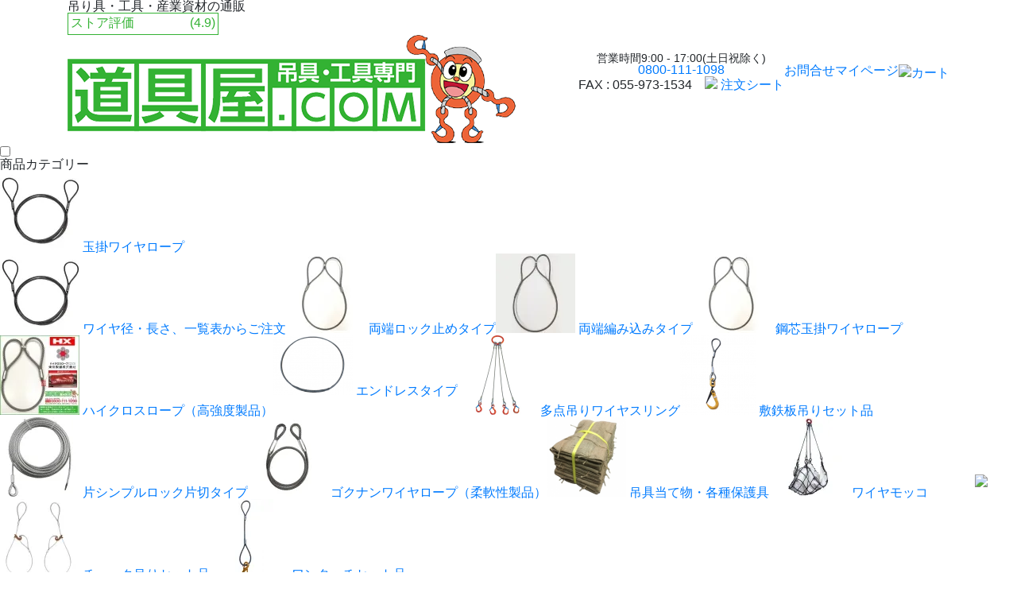

--- FILE ---
content_type: text/html; charset=EUC-JP
request_url: https://dougu-ya.com/?mode=grp&gid=931799
body_size: 22406
content:
<!DOCTYPE html PUBLIC "-//W3C//DTD XHTML 1.0 Transitional//EN" "http://www.w3.org/TR/xhtml1/DTD/xhtml1-transitional.dtd">
<html xmlns:og="http://ogp.me/ns#" xmlns:fb="http://www.facebook.com/2008/fbml" xmlns:mixi="http://mixi-platform.com/ns#" xmlns="http://www.w3.org/1999/xhtml" xml:lang="ja" lang="ja" dir="ltr">
<head>
<meta http-equiv="content-type" content="text/html; charset=euc-jp" />
<meta http-equiv="X-UA-Compatible" content="IE=edge,chrome=1" />
<title>ワイヤクリップ 商品一覧【道具屋.com】吊具・ワイヤーロープ専門通販</title>
<meta name="Keywords" content="ワイヤクリップ,金具,通信販売,一覧,比較,値段" />
<meta name="Description" content="ネット通販【道具屋.com】は吊具・ワイヤーロープと各種治具の専門店。ワイヤーロープは切り売り販売やオーダーメイドでの加工が可能。お買い得価格で必要な分だけお届けします。" />
<meta name="Author" content="道具屋.com｜株式会社チキリ｜静岡県駿東郡清水町卸団地" />
<meta name="Copyright" content="道具屋.com｜株式会社チキリ｜静岡県駿東郡清水町卸団地" />
<meta http-equiv="content-style-type" content="text/css" />
<meta http-equiv="content-script-type" content="text/javascript" />
<link rel="stylesheet" href="https://dougu-ya.com/css/framework/colormekit.css" type="text/css" />
<link rel="stylesheet" href="https://dougu-ya.com/css/framework/colormekit-responsive.css" type="text/css" />
<link rel="stylesheet" href="https://img17.shop-pro.jp/PA01273/289/css/11/index.css?cmsp_timestamp=20260109175308" type="text/css" />
<link rel="stylesheet" href="https://img17.shop-pro.jp/PA01273/289/css/11/product_list.css?cmsp_timestamp=20260109175308" type="text/css" />

<link rel="alternate" type="application/rss+xml" title="rss" href="https://dougu-ya.com/?mode=rss" />
<link rel="alternate" media="handheld" type="text/html" href="https://dougu-ya.com/?mode=grp&gid=931799" />
<script type="text/javascript" src="//ajax.googleapis.com/ajax/libs/jquery/1.11.0/jquery.min.js" ></script>
<meta property="og:title" content="ワイヤクリップ 商品一覧【道具屋.com】吊具・ワイヤーロープ専門通販" />
<meta property="og:description" content="ネット通販【道具屋.com】は吊具・ワイヤーロープと各種治具の専門店。ワイヤーロープは切り売り販売やオーダーメイドでの加工が可能。お買い得価格で必要な分だけお届けします。" />
<meta property="og:url" content="https://dougu-ya.com?mode=grp&gid=931799" />
<meta property="og:site_name" content="【道具屋.com】吊具・ワイヤー・安全帯と各種工具の専門店" />
<meta property="og:image" content="https://img17.shop-pro.jp/PA01273/289/category/g_931799.jpg?cmsp_timestamp=20251121140752"/>
<!-- Google Tag Manager 2018/07/19  -->
<script>(function(w,d,s,l,i){w[l]=w[l]||[];w[l].push({'gtm.start':
new Date().getTime(),event:'gtm.js'});var f=d.getElementsByTagName(s)[0],
j=d.createElement(s),dl=l!='dataLayer'?'&l='+l:'';j.async=true;j.src=
'https://www.googletagmanager.com/gtm.js?id='+i+dl;f.parentNode.insertBefore(j,f);
})(window,document,'script','dataLayer','GTM-KXKTW8D');</script>
<!-- End Google Tag Manager -->


<!--Gana-->
<script>
  (function(i,s,o,g,r,a,m){i['GoogleAnalyticsObject']=r;i[r]=i[r]||function(){
  (i[r].q=i[r].q||[]).push(arguments)},i[r].l=1*new Date();a=s.createElement(o),
  m=s.getElementsByTagName(o)[0];a.async=1;a.src=g;m.parentNode.insertBefore(a,m)
  })(window,document,'script','//www.google-analytics.com/analytics.js','ga');


ga('create', 'UA-6345773-5', 'auto', {'allowLinker': true});
ga('require', 'linker');
ga('linker:autoLink', ['dougu-ya.com','shop-pro.jp']);
ga('send', 'pageview');

</script>
	<!-- Google tag (gtag.js) -->
	<script async src="https://www.googletagmanager.com/gtag/js?id=G-MJ79GYXHJ6"></script>
	<script>
		window.dataLayer = window.dataLayer || [];

		function gtag() {
			dataLayer.push(arguments);
		}
		gtag('js', new Date());

		gtag('config', 'G-MJ79GYXHJ6');
	</script>



<!-- 動的リマーケティング確認タグ -->
<meta name="google-site-verification" content="9kfuUJGnmgAu9ACCry3EJ0eIkYxpuZGChJcuFtSLHlo" />

<!-- Yahooプロモーション用タグマネージャ -->
<script type="text/javascript">
  (function () {
    var tagjs = document.createElement("script");
    var s = document.getElementsByTagName("script")[0];
    tagjs.async = true;
    tagjs.src = "//s.yjtag.jp/tag.js#site=IkbOkXo";
    s.parentNode.insertBefore(tagjs, s);
  }());
</script>
<noscript>
  <iframe src="//b.yjtag.jp/iframe?c=IkbOkXo" width="1" height="1" frameborder="0" scrolling="no" marginheight="0" marginwidth="0"></iframe>
</noscript>


<!-- Yahoo Code for your Target List  KWM 2017/01/24 -->
<script type="text/javascript" language="javascript">
/* <![CDATA[ */
var yahoo_retargeting_id = 'RZW28XWMRJ';
var yahoo_retargeting_label = '';
var yahoo_retargeting_page_type = '';
var yahoo_retargeting_items = [{item_id: '', category_id: '', price: '', quantity: ''}];
/* ]]> */
</script>
<script type="text/javascript" language="javascript" src="//b92.yahoo.co.jp/js/s_retargeting.js"></script>

<!-- Yahoo Code for your Target List  KWM 2017/01/24 -->
<script type="text/javascript">
/* <![CDATA[ */
var yahoo_ss_retargeting_id = 1000371127;
var yahoo_sstag_custom_params = window.yahoo_sstag_params;
var yahoo_ss_retargeting = true;
/* ]]> */
</script>
<script type="text/javascript" src="//s.yimg.jp/images/listing/tool/cv/conversion.js">
</script>
<noscript>
<div style="display:inline;">
<img height="1" width="1" style="border-style:none;" alt="" 

src="//b97.yahoo.co.jp/pagead/conversion/1000371127/?guid=ON&script=0&disvt=false"/>
</div>
</noscript>

<meta name="google-site-verification" content="JLcIADgrqf1mP2jPWKnkgFj2jdqcNPj9BHBIxrXQ-po" />
<meta name="msvalidate.01" content="00782600778485C84668313DA89EF892" />

<link rel="shortcut icon" href="https://img.dougu-ya.com/2017/favicon/favicon.ico" type="image/vnd.microsoft.icon">
<link rel="icon" href="https://img.dougu-ya.com/2017/favicon/favicon.ico" type="image/vnd.microsoft.icon">

<link rel="stylesheet" href="https://img.dougu-ya.com/2017/css/style.css?202105">


	<!-- Yahoo Code for your Target List  KWM 2021/07/26 -->
	<script async src="https://s.yimg.jp/images/listing/tool/cv/ytag.js"></script>
	<script>
		window.yjDataLayer = window.yjDataLayer || [];
		function ytag() { yjDataLayer.push(arguments); }
		ytag({
			"type":"yjad_retargeting",
			"config":{
				"yahoo_retargeting_id": "RZW28XWMRJ",
				"yahoo_retargeting_label": "",
				"yahoo_retargeting_page_type": "detail",
				"yahoo_retargeting_items":[
					{item_id: '<{$product.id}>', category_id: '', price: '', quantity: ''}
					 ]
					}
					});
	</script>

<script>(function(w,d,t,r,u){var f,n,i;w[u]=w[u]||[],f=function(){var o={ti:"97019127", enableAutoSpaTracking: true};o.q=w[u],w[u]=new UET(o),w[u].push("pageLoad")},n=d.createElement(t),n.src=r,n.async=1,n.onload=n.onreadystatechange=function(){var s=this.readyState;s&&s!=="loaded"&&s!=="complete"||(f(),n.onload=n.onreadystatechange=null)},i=d.getElementsByTagName(t)[0],i.parentNode.insertBefore(n,i)})(window,document,"script","//bat.bing.com/bat.js","uetq");</script>


<!-- ヒートマップツール　Clarity確認タグ -->
<script type="text/javascript">
    (function(c,l,a,r,i,t,y){
        c[a]=c[a]||function(){(c[a].q=c[a].q||[]).push(arguments)};
        t=l.createElement(r);t.async=1;t.src="https://www.clarity.ms/tag/"+i;
        y=l.getElementsByTagName(r)[0];y.parentNode.insertBefore(t,y);
    })(window, document, "clarity", "script", "u242kp5k93");
</script>

<script>
  var Colorme = {"page":"product_list","shop":{"account_id":"PA01273289","title":"\u3010\u9053\u5177\u5c4b.com\u3011\u540a\u5177\u30fb\u30ef\u30a4\u30e4\u30fc\u30fb\u5b89\u5168\u5e2f\u3068\u5404\u7a2e\u5de5\u5177\u306e\u5c02\u9580\u5e97"},"basket":{"total_price":0,"items":[]},"customer":{"id":null}};

  (function() {
    function insertScriptTags() {
      var scriptTagDetails = [{"src":"https:\/\/disable-right-click.colorme.app\/js\/disable-right-click.js","integrity":null},{"src":"https:\/\/admin.u-komi.com\/api\/coloru_693a09720f0259.57707702\/shop_header.js","integrity":"sha384-TES3YZxvmZ9YRBpAn50Ybrp1b5mkgfRRbXz9Lu64T4HdAKH77pTDU03eZQNSyxRm"}];
      var entry = document.getElementsByTagName('script')[0];

      scriptTagDetails.forEach(function(tagDetail) {
        var script = document.createElement('script');

        script.type = 'text/javascript';
        script.src = tagDetail.src;
        script.async = true;

        if( tagDetail.integrity ) {
          script.integrity = tagDetail.integrity;
          script.setAttribute('crossorigin', 'anonymous');
        }

        entry.parentNode.insertBefore(script, entry);
      })
    }

    window.addEventListener('load', insertScriptTags, false);
  })();
</script>

<script async src="https://www.googletagmanager.com/gtag/js?id=G-MJ79GYXHJ6"></script>
<script>
  window.dataLayer = window.dataLayer || [];
  function gtag(){dataLayer.push(arguments);}
  gtag('js', new Date());
  
      gtag('config', 'G-MJ79GYXHJ6', (function() {
      var config = {};
      if (Colorme && Colorme.customer && Colorme.customer.id != null) {
        config.user_id = Colorme.customer.id;
      }
      return config;
    })());
  
  </script><script async src="https://zen.one/analytics.js"></script>
</head>
<body>
<meta name="colorme-acc-payload" content="?st=1&pt=10033&ut=931799&at=PA01273289&v=20260129101016&re=&cn=253bd2f7fb3fd736c32068d497a942db" width="1" height="1" alt="" /><script>!function(){"use strict";Array.prototype.slice.call(document.getElementsByTagName("script")).filter((function(t){return t.src&&t.src.match(new RegExp("dist/acc-track.js$"))})).forEach((function(t){return document.body.removeChild(t)})),function t(c){var r=arguments.length>1&&void 0!==arguments[1]?arguments[1]:0;if(!(r>=c.length)){var e=document.createElement("script");e.onerror=function(){return t(c,r+1)},e.src="https://"+c[r]+"/dist/acc-track.js?rev=3",document.body.appendChild(e)}}(["acclog001.shop-pro.jp","acclog002.shop-pro.jp"])}();</script><script>
var userAgent = window.navigator.userAgent.toLowerCase();
if (userAgent.indexOf('msie') != -1 || userAgent.indexOf('trident') != -1) {
alert('Internet Explorerでは商品を購入が出来ない事があります。ブラウザーをEdge、Google Chromeなどに変更してご利用下さい。');
}
</script>


<meta name="viewport" content="width=device-width, initial-scale=1">
<link rel="stylesheet" href="https://maxcdn.bootstrapcdn.com/bootstrap/4.0.0/css/bootstrap.min.css" integrity="sha384-Gn5384xqQ1aoWXA+058RXPxPg6fy4IWvTNh0E263XmFcJlSAwiGgFAW/dAiS6JXm" crossorigin="anonymous">
<link rel="stylesheet" href="https://img.dougu-ya.com/2020/css/reset.css">
<link rel="stylesheet" href="https://img.dougu-ya.com/2020/css/common.css?1">
<link rel="stylesheet" href="https://img.dougu-ya.com/2020/css/responsive.css">
<script src="https://img.shop-pro.jp/tmpl_js/82/utility.index.js"></script>
<script src="https://img.shop-pro.jp/tmpl_js/82/smoothscroll.js"></script>
<script src="https://img.shop-pro.jp/tmpl_js/82/jquery.ah-placeholder.js"></script>

<link rel="stylesheet" href="https://cdnjs.cloudflare.com/ajax/libs/slick-carousel/1.8.1/slick.min.css" integrity="sha512-yHknP1/AwR+yx26cB1y0cjvQUMvEa2PFzt1c9LlS4pRQ5NOTZFWbhBig+X9G9eYW/8m0/4OXNx8pxJ6z57x0dw==" crossorigin="anonymous" />
<link rel="stylesheet" href="https://cdnjs.cloudflare.com/ajax/libs/slick-carousel/1.8.1/slick-theme.min.css" integrity="sha512-17EgCFERpgZKcm0j0fEq1YCJuyAWdz9KUtv1EjVuaOz8pDnh/0nZxmU6BBXwaaxqoi9PQXnRWqlcDB027hgv9A==" crossorigin="anonymous" />
<script src="https://cdnjs.cloudflare.com/ajax/libs/slick-carousel/1.8.1/slick.min.js" integrity="sha512-XtmMtDEcNz2j7ekrtHvOVR4iwwaD6o/FUJe6+Zq+HgcCsk3kj4uSQQR8weQ2QVj1o0Pk6PwYLohm206ZzNfubg==" crossorigin="anonymous"></script>

<script src="https://kit.fontawesome.com/2ce25000cb.js" crossorigin="anonymous"></script>
<!--[if lt IE 9]>
<script src="//cdn.jsdelivr.net/html5shiv/3.7.2/html5shiv.min.js"></script>
<script src="//cdnjs.cloudflare.com/ajax/libs/respond.js/1.4.2/respond.min.js"></script>
<![endif]-->
<script type="text/javascript" src="https://code.jquery.com/jquery-migrate-1.2.1.min.js"></script>
    <link rel="stylesheet" href="https://cdnjs.cloudflare.com/ajax/libs/bxslider/4.2.15/jquery.bxslider.css">
    <script src="https://cdnjs.cloudflare.com/ajax/libs/bxslider/4.2.15/jquery.bxslider.min.js"></script>

<header>
    <div class="container">
        <div class="header-container d-lg-flex justify-content-between align-items-center">
            <div class="site-logo align-items-center">
                <p class="mb-0">吊り具・工具・産業資材の通販<br>
									<a class="header_review_box" href="https://dougu-ya.com/?mode=f20"><span>ストア評価</span><span class="review-summary-container" data-pid="site_reviews" data-popup="false" data-action="summary"></span><span class="ukomi_review_average"></span></a></p>
<script>
document.addEventListener('DOMContentLoaded', function() {
fetch("https://api.u-komi.com/products/aab3495ce234c85dea9d0abeb0489c6eca09183c31e5a972453326086c65c215/site_reviews/true/review_summary", {
method: "POST",
headers: {
"Content-Type": "application/json"
}
})
.then(response => {
if (!response.ok) {
throw new Error("ネットワークエラー: " + response.status);
}
return response.json();
})
.then(json => {
const average = json.data.average_ratings.toFixed(1);
document.querySelectorAll('.ukomi_review_average').forEach(element => {
element.innerHTML = `(${average})`;
});
})
.catch(error => {
console.error("エラーが発生しました:", error);
});
});
</script>
							
                <h1><a href="./" class="d-block"><img src="https://img.dougu-ya.com/2020/images/logo@2x.png" alt="吊り具・工具専門 道具屋.com"></a></h1>
            </div>
            <div class="header-right d-lg-flex align-items-center d-md-block">
                <div class="header-tel text-center">
									<p class="mb-0" style="font-size:14px;">営業時間9:00 - 17:00(土日祝除く)</p>
                    <p class="mb-0 tel"><a href="tel:0800-111-1098">0800-111-1098</a></p>
									<p class="mb-0 fax">FAX : 055-973-1534　<a href="https://dougu-ya.com/?mode=f7" class="fax_sheet"><img src="https://img.dougu-ya.com/2020/images/fax.png"> 注文シート</a></p>
                </div>
                <ul class="list-unstyled btn-list d-none d-md-flex my-0">
                    <li class="mb-0 btn-contact"><a href="https://img.dougu-ya.com/form/mailform.php">お問合せ</a></li>
									<li class="mb-0 btn-cart"><a href="https://dougu-ya.com/?mode=myaccount">マイページ</a></li>
                    <li class="mb-0 btn-cart"><a href="https://dougu-ya.com/cart/proxy/basket?shop_id=PA01273289&shop_domain=dougu-ya.com"><span><img src="https://img.dougu-ya.com/2020/images/ico-cart@2x.png"></span>カート</a></li>
                </ul>
            </div>
        </div>
    </div>
    
    <div id="nav-drawer" class="side-column pcnon">
			<input id="nav-input" type="checkbox" class="nav-unshown">
			<label id="nav-open" for="nav-input"><span></span></label>
			<label class="nav-unshown" id="nav-close" for="nav-input"></label>
			<div id="nav-content" class="category-list">

				<h2>商品カテゴリー</h2>
				<ul id="navi" class="list-unstyled mb-0">
															<li id="gp872009" class="mb-0">
						<a href="https://dougu-ya.com/?mode=grp&gid=872009">
							<span>
																<img src="https://img17.shop-pro.jp/PA01273/289/category/g_872009.jpg">
															</span>
							<span>玉掛ワイヤロープ</span>
						</a>
														<ul class="sub-category list-unstyled d-flex flex-wrap">
																<li class="mb-0">
									<a href="https://dougu-ya.com/?mode=grp&gid=1705988">
										<span>
																						<img src="https://img17.shop-pro.jp/PA01273/289/category/g_872009.jpg">
																					</span>
										<span>ワイヤ径・長さ、一覧表からご注文</span>
									</a>
								</li>
																<li class="mb-0">
									<a href="https://dougu-ya.com/?mode=grp&gid=872072">
										<span>
																						<img src="https://img17.shop-pro.jp/PA01273/289/category/g_872072.jpg">
																					</span>
										<span>両端ロック止めタイプ</span>
									</a>
								</li>
																<li class="mb-0">
									<a href="https://dougu-ya.com/?mode=grp&gid=872074">
										<span>
																						<img src="https://img17.shop-pro.jp/PA01273/289/category/g_872074.jpg">
																					</span>
										<span>両端編み込みタイプ</span>
									</a>
								</li>
																<li class="mb-0">
									<a href="https://dougu-ya.com/?mode=grp&gid=2152296">
										<span>
																						<img src="https://img17.shop-pro.jp/PA01273/289/category/g_872072.jpg">
																					</span>
										<span>鋼芯玉掛ワイヤロープ</span>
									</a>
								</li>
																<li class="mb-0">
									<a href="https://dougu-ya.com/?mode=grp&gid=1933534">
										<span>
																						<img src="https://img17.shop-pro.jp/PA01273/289/category/g_1933534.jpg">
																					</span>
										<span>ハイクロスロープ（高強度製品）</span>
									</a>
								</li>
																<li class="mb-0">
									<a href="https://dougu-ya.com/?mode=grp&gid=938221">
										<span>
																						<img src="https://img17.shop-pro.jp/PA01273/289/category/g_938221.png">
																					</span>
										<span>エンドレスタイプ</span>
									</a>
								</li>
																<li class="mb-0">
									<a href="https://dougu-ya.com/?mode=grp&gid=1017098">
										<span>
																						<img src="https://img17.shop-pro.jp/PA01273/289/category/g_1017098.png">
																					</span>
										<span>多点吊りワイヤスリング</span>
									</a>
								</li>
																<li class="mb-0">
									<a href="https://dougu-ya.com/?mode=grp&gid=1231722">
										<span>
																						<img src="https://img17.shop-pro.jp/PA01273/289/category/g_1231722.png">
																					</span>
										<span>敷鉄板吊りセット品</span>
									</a>
								</li>
																<li class="mb-0">
									<a href="https://dougu-ya.com/?mode=grp&gid=1550746">
										<span>
																						<img src="https://img17.shop-pro.jp/PA01273/289/category/g_1550746.jpg">
																					</span>
										<span>片シンプルロック片切タイプ</span>
									</a>
								</li>
																<li class="mb-0">
									<a href="https://dougu-ya.com/?mode=grp&gid=3109606">
										<span>
																						<img src="https://img17.shop-pro.jp/PA01273/289/category/g_2640994.jpg">
																					</span>
										<span>ゴクナンワイヤロープ（柔軟性製品）</span>
									</a>
								</li>
																<li class="mb-0">
									<a href="https://dougu-ya.com/?mode=grp&gid=1705989">
										<span>
																						<img src="https://img17.shop-pro.jp/PA01273/289/category/g_1705989.png">
																					</span>
										<span>吊具当て物・各種保護具</span>
									</a>
								</li>
																<li class="mb-0">
									<a href="https://dougu-ya.com/?mode=grp&gid=2220603">
										<span>
																						<img src="https://img17.shop-pro.jp/PA01273/289/category/g_1483355.jpg">
																					</span>
										<span>ワイヤモッコ</span>
									</a>
								</li>
																<li class="mb-0">
									<a href="https://dougu-ya.com/?mode=grp&gid=2660864">
										<span>
																						<img src="https://img17.shop-pro.jp/PA01273/289/category/g_2660864.jpg">
																					</span>
										<span>チョーク吊りセット品</span>
									</a>
								</li>
																<li class="mb-0">
									<a href="https://dougu-ya.com/?mode=grp&gid=3080772">
										<span>
																						<img src="https://img17.shop-pro.jp/PA01273/289/category/g_3080772.jpg">
																					</span>
										<span>ワンタッチセット品</span>
									</a>
								</li>
															</ul>
												</li>
																				<li id="gp943267" class="mb-0">
						<a href="https://dougu-ya.com/?mode=grp&gid=943267">
							<span>
																<img src="https://img17.shop-pro.jp/PA01273/289/category/g_943267.jpg">
															</span>
							<span>ワイヤーロープ</span>
						</a>
														<ul class="sub-category list-unstyled d-flex flex-wrap">
																<li class="mb-0">
									<a href="https://dougu-ya.com/?mode=grp&gid=970058">
										<span>
																						<img src="https://img17.shop-pro.jp/PA01273/289/category/g_970058.jpg">
																					</span>
										<span>トラッククレーンワイヤ</span>
									</a>
								</li>
																<li class="mb-0">
									<a href="https://dougu-ya.com/?mode=grp&gid=945743">
										<span>
																						<img src="https://img17.shop-pro.jp/PA01273/289/category/g_945743.jpg">
																					</span>
										<span>ステンレスワイヤロープ</span>
									</a>
								</li>
																<li class="mb-0">
									<a href="https://dougu-ya.com/?mode=grp&gid=944030">
										<span>
																						<img src="https://img17.shop-pro.jp/PA01273/289/category/g_944030.png">
																					</span>
										<span>ＪＩＳ規格ワイヤロープ</span>
									</a>
								</li>
																<li class="mb-0">
									<a href="https://dougu-ya.com/?mode=grp&gid=2140738">
										<span>
																						<img src="https://img17.shop-pro.jp/PA01273/289/category/g_943268.jpg">
																					</span>
										<span>東京製綱製ワイヤロープ</span>
									</a>
								</li>
																<li class="mb-0">
									<a href="https://dougu-ya.com/?mode=grp&gid=945577">
										<span>
																						<img src="https://img17.shop-pro.jp/PA01273/289/category/g_945577.jpg">
																					</span>
										<span>アウトワイヤロープ</span>
									</a>
								</li>
																<li class="mb-0">
									<a href="https://dougu-ya.com/?mode=grp&gid=945741">
										<span>
																						<img src="https://img17.shop-pro.jp/PA01273/289/category/g_945741.jpg">
																					</span>
										<span>海外ＪＩＳワイヤロープ</span>
									</a>
								</li>
																<li class="mb-0">
									<a href="https://dougu-ya.com/?mode=grp&gid=945742">
										<span>
																						<img src="https://img17.shop-pro.jp/PA01273/289/category/g_945742.jpg">
																					</span>
										<span>ビニール被覆ワイヤロープ</span>
									</a>
								</li>
																<li class="mb-0">
									<a href="https://dougu-ya.com/?mode=grp&gid=2590848">
										<span>
																						<img src="https://img17.shop-pro.jp/PA01273/289/category/g_2590848.jpg">
																					</span>
										<span>ビニール被覆ステンレスワイヤ</span>
									</a>
								</li>
																<li class="mb-0">
									<a href="https://dougu-ya.com/?mode=grp&gid=2639115">
										<span>
																						<img src="https://img17.shop-pro.jp/PA01273/289/category/g_2639115.jpg">
																					</span>
										<span>タイガロープ</span>
									</a>
								</li>
																<li class="mb-0">
									<a href="https://dougu-ya.com/?mode=grp&gid=3121071">
										<span>
																						<img src="https://img17.shop-pro.jp/PA01273/289/category/g_3121071.jpg">
																					</span>
										<span>水産船舶用油多ロープ</span>
									</a>
								</li>
																<li class="mb-0">
									<a href="https://dougu-ya.com/?mode=grp&gid=931506">
										<span>
																						<img src="https://img17.shop-pro.jp/PA01273/289/category/g_931506.jpg">
																					</span>
										<span>シンブル・コース</span>
									</a>
								</li>
																<li class="mb-0">
									<a href="https://dougu-ya.com/?mode=grp&gid=931799">
										<span>
																						<img src="https://img17.shop-pro.jp/PA01273/289/category/g_931799.jpg">
																					</span>
										<span>ワイヤクリップ</span>
									</a>
								</li>
																<li class="mb-0">
									<a href="https://dougu-ya.com/?mode=grp&gid=932107">
										<span>
																						<img src="https://img17.shop-pro.jp/PA01273/289/category/g_932107.jpg">
																					</span>
										<span>ワイヤソケット</span>
									</a>
								</li>
																<li class="mb-0">
									<a href="https://dougu-ya.com/?mode=grp&gid=2151658">
										<span>
																						<img src="https://img17.shop-pro.jp/PA01273/289/category/g_952356.jpg">
																					</span>
										<span>ワイヤ端末加工用品</span>
									</a>
								</li>
																<li class="mb-0">
									<a href="https://dougu-ya.com/?mode=grp&gid=2645171">
										<span>
																						<img src="https://img17.shop-pro.jp/PA01273/289/category/g_2645171.jpg">
																					</span>
										<span>補給用グリース</span>
									</a>
								</li>
																<li class="mb-0">
									<a href="https://dougu-ya.com/?mode=grp&gid=3145360">
										<span>
																						<img src="https://img17.shop-pro.jp/PA01273/289/category/g_3145360.png">
																					</span>
										<span>教育用ワイヤロープ</span>
									</a>
								</li>
															</ul>
												</li>
																				<li id="gp872007" class="mb-0">
						<a href="https://dougu-ya.com/?mode=grp&gid=872007">
							<span>
																<img src="https://img17.shop-pro.jp/PA01273/289/category/g_872007.jpg">
															</span>
							<span>チェーンスリング</span>
						</a>
														<ul class="sub-category list-unstyled d-flex flex-wrap">
																<li class="mb-0">
									<a href="https://dougu-ya.com/?mode=grp&gid=1705995">
										<span>
																						<img src="https://img17.shop-pro.jp/PA01273/289/category/g_1705995.jpg">
																					</span>
										<span>多点吊りセット品</span>
									</a>
								</li>
																<li class="mb-0">
									<a href="https://dougu-ya.com/?mode=grp&gid=1354719">
										<span>
																						<img src="https://img17.shop-pro.jp/PA01273/289/category/g_1354719.jpg">
																					</span>
										<span>長さ調整機能付セット品</span>
									</a>
								</li>
																<li class="mb-0">
									<a href="https://dougu-ya.com/?mode=grp&gid=1345597">
										<span>
																						<img src="https://img17.shop-pro.jp/PA01273/289/category/g_1345597.jpg">
																					</span>
										<span>吊りの達人・名人</span>
									</a>
								</li>
																<li class="mb-0">
									<a href="https://dougu-ya.com/?mode=grp&gid=1705996">
										<span>
																						<img src="https://img17.shop-pro.jp/PA01273/289/category/g_1705996.jpg">
																					</span>
										<span>チョーク吊りセット品</span>
									</a>
								</li>
																<li class="mb-0">
									<a href="https://dougu-ya.com/?mode=grp&gid=2072561">
										<span>
																						<img src="https://img17.shop-pro.jp/PA01273/289/category/g_2072561.jpg">
																					</span>
										<span>ステンレスセット品</span>
									</a>
								</li>
																<li class="mb-0">
									<a href="https://dougu-ya.com/?mode=grp&gid=2732979">
										<span>
																						<img src="https://img17.shop-pro.jp/PA01273/289/category/g_2732979.jpg">
																					</span>
										<span>敷鉄板吊りセット品</span>
									</a>
								</li>
																<li class="mb-0">
									<a href="https://dougu-ya.com/?mode=grp&gid=2803728">
										<span>
																						<img src="https://img17.shop-pro.jp/PA01273/289/category/g_2803728.jpg">
																					</span>
										<span>石工チェーンスリング</span>
									</a>
								</li>
															</ul>
												</li>
																				<li id="gp926280" class="mb-0">
						<a href="https://dougu-ya.com/?mode=grp&gid=926280">
							<span>
																<img src="https://img17.shop-pro.jp/PA01273/289/category/g_926280.jpg">
															</span>
							<span>各種チェーン</span>
						</a>
														<ul class="sub-category list-unstyled d-flex flex-wrap">
																<li class="mb-0">
									<a href="https://dougu-ya.com/?mode=grp&gid=926675">
										<span>
																						<img src="https://img17.shop-pro.jp/PA01273/289/category/g_926675.jpg">
																					</span>
										<span>ステンレスチェーン</span>
									</a>
								</li>
																<li class="mb-0">
									<a href="https://dougu-ya.com/?mode=grp&gid=926293">
										<span>
																						<img src="https://img17.shop-pro.jp/PA01273/289/category/g_926293.jpg">
																					</span>
										<span>雑用チェーン</span>
									</a>
								</li>
																<li class="mb-0">
									<a href="https://dougu-ya.com/?mode=grp&gid=1041052">
										<span>
																						<img src="https://img17.shop-pro.jp/PA01273/289/category/g_1041052.jpg">
																					</span>
										<span>短鎖環チェーン</span>
									</a>
								</li>
																<li class="mb-0">
									<a href="https://dougu-ya.com/?mode=grp&gid=1041056">
										<span>
																						<img src="https://img17.shop-pro.jp/PA01273/289/category/g_1041056.jpg">
																					</span>
										<span>長鎖環チェーン</span>
									</a>
								</li>
																<li class="mb-0">
									<a href="https://dougu-ya.com/?mode=grp&gid=1041046">
										<span>
																						<img src="https://img17.shop-pro.jp/PA01273/289/category/g_1041046.jpg">
																					</span>
										<span>節取り雑用チェーン</span>
									</a>
								</li>
																<li class="mb-0">
									<a href="https://dougu-ya.com/?mode=grp&gid=1041061">
										<span>
																						<img src="https://img17.shop-pro.jp/PA01273/289/category/g_1041061.jpg">
																					</span>
										<span>ブランコチェーン</span>
									</a>
								</li>
																<li class="mb-0">
									<a href="https://dougu-ya.com/?mode=grp&gid=926676">
										<span>
																						<img src="https://img17.shop-pro.jp/PA01273/289/category/g_926676.jpg">
																					</span>
										<span>船舶用チェーン</span>
									</a>
								</li>
																<li class="mb-0">
									<a href="https://dougu-ya.com/?mode=grp&gid=3098127">
										<span>
																						<img src="https://img17.shop-pro.jp/PA01273/289/category/g_3098127.jpg">
																					</span>
										<span>足場チェーン関係等</span>
									</a>
								</li>
															</ul>
												</li>
																				<li id="gp904569" class="mb-0">
						<a href="https://dougu-ya.com/?mode=grp&gid=904569">
							<span>
																<img src="https://img17.shop-pro.jp/PA01273/289/category/g_904569.jpg">
															</span>
							<span>繊維スリング</span>
						</a>
														<ul class="sub-category list-unstyled d-flex flex-wrap">
																<li class="mb-0">
									<a href="https://dougu-ya.com/?mode=grp&gid=1705974">
										<span>
																						<img src="https://img17.shop-pro.jp/PA01273/289/category/g_961506.jpg">
																					</span>
										<span>【東レインターナショナル】製品</span>
									</a>
								</li>
																<li class="mb-0">
									<a href="https://dougu-ya.com/?mode=grp&gid=1100854">
										<span>
																						<img src="https://img17.shop-pro.jp/PA01273/289/category/g_1100854.jpg">
																					</span>
										<span>【テザック】製品</span>
									</a>
								</li>
																<li class="mb-0">
									<a href="https://dougu-ya.com/?mode=grp&gid=2353856">
										<span>
																						<img src="https://img17.shop-pro.jp/PA01273/289/category/g_2349786.jpg">
																					</span>
										<span>【ナロック】製品</span>
									</a>
								</li>
																<li class="mb-0">
									<a href="https://dougu-ya.com/?mode=grp&gid=1100430">
										<span>
																						<img src="https://img17.shop-pro.jp/PA01273/289/category/g_1100430.jpg">
																					</span>
										<span>【丸善織物】製品</span>
									</a>
								</li>
																<li class="mb-0">
									<a href="https://dougu-ya.com/?mode=grp&gid=993201">
										<span>
																						<img src="https://img17.shop-pro.jp/PA01273/289/category/g_993201.jpg">
																					</span>
										<span>【トラスコ中山】製品</span>
									</a>
								</li>
																<li class="mb-0">
									<a href="https://dougu-ya.com/?mode=grp&gid=2352835">
										<span>
																						<img src="https://img17.shop-pro.jp/PA01273/289/category/g_2352835.jpg">
																					</span>
										<span>【コンドーテック】製品</span>
									</a>
								</li>
																<li class="mb-0">
									<a href="https://dougu-ya.com/?mode=grp&gid=1705973">
										<span>
																						<img src="https://img17.shop-pro.jp/PA01273/289/category/g_905820.jpg">
																					</span>
										<span>【大洋製器工業】製品</span>
									</a>
								</li>
																<li class="mb-0">
									<a href="https://dougu-ya.com/?mode=grp&gid=1528010">
										<span>
																						<img src="https://img17.shop-pro.jp/PA01273/289/category/g_1527945.jpg">
																					</span>
										<span>【スリーエッチ】製品</span>
									</a>
								</li>
																<li class="mb-0">
									<a href="https://dougu-ya.com/?mode=grp&gid=1100514">
										<span>
																						<img src="https://img17.shop-pro.jp/PA01273/289/category/g_1100514.jpg">
																					</span>
										<span>【田村総業】製品</span>
									</a>
								</li>
																<li class="mb-0">
									<a href="https://dougu-ya.com/?mode=grp&gid=1100980">
										<span>
																						<img src="https://img17.shop-pro.jp/PA01273/289/category/g_1100980.jpg">
																					</span>
										<span>【明大】製品</span>
									</a>
								</li>
																<li class="mb-0">
									<a href="https://dougu-ya.com/?mode=grp&gid=2349786">
										<span>
																						<img src="https://img17.shop-pro.jp/PA01273/289/category/g_2349786.jpg">
																					</span>
										<span>【山善】製品</span>
									</a>
								</li>
																<li class="mb-0">
									<a href="https://dougu-ya.com/?mode=grp&gid=2398336">
										<span>
																						<img src="https://img17.shop-pro.jp/PA01273/289/category/g_2398336.jpg">
																					</span>
										<span>【オーエッチ工業】製品</span>
									</a>
								</li>
																<li class="mb-0">
									<a href="https://dougu-ya.com/?mode=grp&gid=2651906">
										<span>
																						<img src="https://img17.shop-pro.jp/PA01273/289/category/g_2651906.jpg">
																					</span>
										<span>【キトー】製品</span>
									</a>
								</li>
																<li class="mb-0">
									<a href="https://dougu-ya.com/?mode=grp&gid=3068787">
										<span>
																						<img src="https://img17.shop-pro.jp/PA01273/289/category/g_3068787.jpg">
																					</span>
										<span>【PMSINDUSTRIE　コブラ】製品</span>
									</a>
								</li>
																<li class="mb-0">
									<a href="https://dougu-ya.com/?mode=grp&gid=3101247">
										<span>
																						<img src="https://img17.shop-pro.jp/PA01273/289/category/g_3101247.jpg">
																					</span>
										<span>【ジーネット】製品</span>
									</a>
								</li>
															</ul>
												</li>
																				<li id="gp1041098" class="mb-0">
						<a href="https://dougu-ya.com/?mode=grp&gid=1041098">
							<span>
																<img src="https://img17.shop-pro.jp/PA01273/289/category/g_1041098.jpg">
															</span>
							<span>合成繊維ロープ</span>
						</a>
														<ul class="sub-category list-unstyled d-flex flex-wrap">
																<li class="mb-0">
									<a href="https://dougu-ya.com/?mode=grp&gid=1098165">
										<span>
																						<img src="https://img17.shop-pro.jp/PA01273/289/category/g_1098165.png">
																					</span>
										<span>トラックロープ</span>
									</a>
								</li>
																<li class="mb-0">
									<a href="https://dougu-ya.com/?mode=grp&gid=1479360">
										<span>
																						<img src="https://img17.shop-pro.jp/PA01273/289/category/g_1479360.jpg">
																					</span>
										<span>介錯ロープ・荷揚げ用ロープ</span>
									</a>
								</li>
																<li class="mb-0">
									<a href="https://dougu-ya.com/?mode=grp&gid=3092912">
										<span>
																						<img src="https://img17.shop-pro.jp/PA01273/289/category/g_3092912.jpg">
																					</span>
										<span>各種類金剛打ロープ</span>
									</a>
								</li>
																<li class="mb-0">
									<a href="https://dougu-ya.com/?mode=grp&gid=1492030">
										<span>
																						<img src="https://img17.shop-pro.jp/PA01273/289/category/g_1492030.jpg">
																					</span>
										<span>親網ロープ</span>
									</a>
								</li>
																<li class="mb-0">
									<a href="https://dougu-ya.com/?mode=grp&gid=2354718">
										<span>
																						<img src="https://img17.shop-pro.jp/PA01273/289/category/g_2354718.jpg">
																					</span>
										<span>クレモナロープ</span>
									</a>
								</li>
																<li class="mb-0">
									<a href="https://dougu-ya.com/?mode=grp&gid=1318815">
										<span>
																						<img src="https://img17.shop-pro.jp/PA01273/289/category/g_1318815.jpg">
																					</span>
										<span>クレモナSロープ</span>
									</a>
								</li>
																<li class="mb-0">
									<a href="https://dougu-ya.com/?mode=grp&gid=3092750">
										<span>
																						<img src="https://img17.shop-pro.jp/PA01273/289/category/g_3092750.jpg">
																					</span>
										<span>クレモナSクロスロープ</span>
									</a>
								</li>
																<li class="mb-0">
									<a href="https://dougu-ya.com/?mode=grp&gid=1319381">
										<span>
																						<img src="https://img17.shop-pro.jp/PA01273/289/category/g_1319381.jpg">
																					</span>
										<span>ナイロンロープ</span>
									</a>
								</li>
																<li class="mb-0">
									<a href="https://dougu-ya.com/?mode=grp&gid=3092882">
										<span>
																						<img src="https://img17.shop-pro.jp/PA01273/289/category/g_3092882.jpg">
																					</span>
										<span>ナイロンクロスロープ</span>
									</a>
								</li>
																<li class="mb-0">
									<a href="https://dougu-ya.com/?mode=grp&gid=1322719">
										<span>
																						<img src="https://img17.shop-pro.jp/PA01273/289/category/g_1322719.jpg">
																					</span>
										<span>綿ロープ</span>
									</a>
								</li>
																<li class="mb-0">
									<a href="https://dougu-ya.com/?mode=grp&gid=1318588">
										<span>
																						<img src="https://img17.shop-pro.jp/PA01273/289/category/g_1318588.jpg">
																					</span>
										<span>麻ロープ</span>
									</a>
								</li>
																<li class="mb-0">
									<a href="https://dougu-ya.com/?mode=grp&gid=2359784">
										<span>
																						<img src="https://img17.shop-pro.jp/PA01273/289/category/g_2359784.jpg">
																					</span>
										<span>ポリエチレンロープ</span>
									</a>
								</li>
																<li class="mb-0">
									<a href="https://dougu-ya.com/?mode=grp&gid=1098147">
										<span>
																						<img src="https://img17.shop-pro.jp/PA01273/289/category/g_1098147.jpg">
																					</span>
										<span>標識ロープ・難燃ロープ</span>
									</a>
								</li>
																<li class="mb-0">
									<a href="https://dougu-ya.com/?mode=grp&gid=2367223">
										<span>
																						<img src="https://img17.shop-pro.jp/PA01273/289/category/g_2367223.jpg">
																					</span>
										<span>PPアロマーロープ</span>
									</a>
								</li>
																<li class="mb-0">
									<a href="https://dougu-ya.com/?mode=grp&gid=2367224">
										<span>
																						<img src="https://img17.shop-pro.jp/PA01273/289/category/g_2367224.jpg">
																					</span>
										<span>PPテープロープ</span>
									</a>
								</li>
																<li class="mb-0">
									<a href="https://dougu-ya.com/?mode=grp&gid=2390701">
										<span>
																						<img src="https://img17.shop-pro.jp/PA01273/289/category/g_2390701.jpg">
																					</span>
										<span>ビニロンSロープ</span>
									</a>
								</li>
																<li class="mb-0">
									<a href="https://dougu-ya.com/?mode=grp&gid=2393585">
										<span>
																						<img src="https://img17.shop-pro.jp/PA01273/289/category/g_2393585.jpg">
																					</span>
										<span>ポリエステルスパンロープ</span>
									</a>
								</li>
																<li class="mb-0">
									<a href="https://dougu-ya.com/?mode=grp&gid=2492390">
										<span>
																						<img src="https://img17.shop-pro.jp/PA01273/289/category/g_2492390.jpg">
																					</span>
										<span>ロープモッコ</span>
									</a>
								</li>
																<li class="mb-0">
									<a href="https://dougu-ya.com/?mode=grp&gid=2753590">
										<span>
																						<img src="https://img17.shop-pro.jp/PA01273/289/category/g_2753590.png">
																					</span>
										<span>保護カバー</span>
									</a>
								</li>
																<li class="mb-0">
									<a href="https://dougu-ya.com/?mode=grp&gid=2862374">
										<span>
																						<img src="https://img17.shop-pro.jp/PA01273/289/category/g_2862374.jpg">
																					</span>
										<span>水産・船舶用ロープ</span>
									</a>
								</li>
																<li class="mb-0">
									<a href="https://dougu-ya.com/?mode=grp&gid=2862380">
										<span>
																						<img src="https://img17.shop-pro.jp/PA01273/289/category/g_2862380.jpg">
																					</span>
										<span>公団・公園ロープ</span>
									</a>
								</li>
																<li class="mb-0">
									<a href="https://dougu-ya.com/?mode=grp&gid=3076773">
										<span>
																						<img src="https://img17.shop-pro.jp/PA01273/289/category/g_3076773.jpg">
																					</span>
										<span>スーパー繊維ロープ</span>
									</a>
								</li>
															</ul>
												</li>
																				<li id="gp1705967" class="mb-0">
						<a href="https://dougu-ya.com/?mode=grp&gid=1705967">
							<span>
																<img src="https://img17.shop-pro.jp/PA01273/289/category/g_872000.jpg">
															</span>
							<span>金物各種（シャックル・フック等）</span>
						</a>
														<ul class="sub-category list-unstyled d-flex flex-wrap">
																<li class="mb-0">
									<a href="https://dougu-ya.com/?mode=grp&gid=872000">
										<span>
																						<img src="https://img17.shop-pro.jp/PA01273/289/category/g_872000.jpg">
																					</span>
										<span>シャックル</span>
									</a>
								</li>
																<li class="mb-0">
									<a href="https://dougu-ya.com/?mode=grp&gid=904506">
										<span>
																						<img src="https://img17.shop-pro.jp/PA01273/289/category/g_904506.jpg">
																					</span>
										<span>リング</span>
									</a>
								</li>
																<li class="mb-0">
									<a href="https://dougu-ya.com/?mode=grp&gid=906082">
										<span>
																						<img src="https://img17.shop-pro.jp/PA01273/289/category/g_906082.jpg">
																					</span>
										<span>フック</span>
									</a>
								</li>
																<li class="mb-0">
									<a href="https://dougu-ya.com/?mode=grp&gid=1119289">
										<span>
																						<img src="https://img17.shop-pro.jp/PA01273/289/category/g_1119289.jpg">
																					</span>
										<span>アイボルト・アイナット</span>
									</a>
								</li>
																<li class="mb-0">
									<a href="https://dougu-ya.com/?mode=grp&gid=936645">
										<span>
																						<img src="https://img17.shop-pro.jp/PA01273/289/category/g_936645.jpg">
																					</span>
										<span>サルカン・スイベル</span>
									</a>
								</li>
																<li class="mb-0">
									<a href="https://dougu-ya.com/?mode=grp&gid=1716895">
										<span>
																						<img src="https://img17.shop-pro.jp/PA01273/289/category/g_951754.jpg">
																					</span>
										<span>ワイヤ端末加工用品</span>
									</a>
								</li>
															</ul>
												</li>
																				<li id="gp2559808" class="mb-0">
						<a href="https://dougu-ya.com/?mode=grp&gid=2559808">
							<span>
																<img src="https://img17.shop-pro.jp/PA01273/289/category/g_936652.jpg">
															</span>
							<span>ターンバックル</span>
						</a>
														<ul class="sub-category list-unstyled d-flex flex-wrap">
																<li class="mb-0">
									<a href="https://dougu-ya.com/?mode=grp&gid=2559809">
										<span>
																						<img src="https://img17.shop-pro.jp/PA01273/289/category/g_937186.jpg">
																					</span>
										<span>枠式ターンバックル</span>
									</a>
								</li>
																<li class="mb-0">
									<a href="https://dougu-ya.com/?mode=grp&gid=2559850">
										<span>
																						<img src="https://img17.shop-pro.jp/PA01273/289/category/g_1041642.jpg">
																					</span>
										<span>ダイカスト製ターンバックル</span>
									</a>
								</li>
																<li class="mb-0">
									<a href="https://dougu-ya.com/?mode=grp&gid=2559869">
										<span>
																						<img src="https://img17.shop-pro.jp/PA01273/289/category/g_937187.png">
																					</span>
										<span>パイプ式ターンバックル</span>
									</a>
								</li>
																<li class="mb-0">
									<a href="https://dougu-ya.com/?mode=grp&gid=2559898">
										<span>
																						<img src="https://img17.shop-pro.jp/PA01273/289/category/g_937188.jpg">
																					</span>
										<span>リギンスクリュー</span>
									</a>
								</li>
																<li class="mb-0">
									<a href="https://dougu-ya.com/?mode=grp&gid=2559906">
										<span>
																						<img src="https://img17.shop-pro.jp/PA01273/289/category/g_2559906.png">
																					</span>
										<span>USA型ターンバックル</span>
									</a>
								</li>
																<li class="mb-0">
									<a href="https://dougu-ya.com/?mode=grp&gid=2559976">
										<span>
																						<img src="https://img17.shop-pro.jp/PA01273/289/category/g_2559976.jpg">
																					</span>
										<span>リターンバックル</span>
									</a>
								</li>
																<li class="mb-0">
									<a href="https://dougu-ya.com/?mode=grp&gid=2559981">
										<span>
																						<img src="https://img17.shop-pro.jp/PA01273/289/category/g_2055473.jpg">
																					</span>
										<span>SUS製パイプ式ターンバックル</span>
									</a>
								</li>
																<li class="mb-0">
									<a href="https://dougu-ya.com/?mode=grp&gid=2560024">
										<span>
																						<img src="https://img17.shop-pro.jp/PA01273/289/category/g_2055467.jpg">
																					</span>
										<span>SUS製枠式ターンバックル</span>
									</a>
								</li>
																<li class="mb-0">
									<a href="https://dougu-ya.com/?mode=grp&gid=2560567">
										<span>
																						<img src="https://img17.shop-pro.jp/PA01273/289/category/g_2560567.jpg">
																					</span>
										<span>船用アイボルト付ターンバックル</span>
									</a>
								</li>
																<li class="mb-0">
									<a href="https://dougu-ya.com/?mode=grp&gid=2666562">
										<span>
																						<img src="https://img17.shop-pro.jp/PA01273/289/category/g_2666562.jpg">
																					</span>
										<span>ASANO製ターンバックル</span>
									</a>
								</li>
															</ul>
												</li>
																				<li id="gp1705966" class="mb-0">
						<a href="https://dougu-ya.com/?mode=grp&gid=1705966">
							<span>
																<img src="https://img17.shop-pro.jp/PA01273/289/category/g_872012.jpg">
															</span>
							<span>レバーブロック・チェーンブロック</span>
						</a>
														<ul class="sub-category list-unstyled d-flex flex-wrap">
																<li class="mb-0">
									<a href="https://dougu-ya.com/?mode=grp&gid=872012">
										<span>
																						<img src="https://img17.shop-pro.jp/PA01273/289/category/g_872012.jpg">
																					</span>
										<span>レバーブロック</span>
									</a>
								</li>
																<li class="mb-0">
									<a href="https://dougu-ya.com/?mode=grp&gid=872013">
										<span>
																						<img src="https://img17.shop-pro.jp/PA01273/289/category/g_872013.jpg">
																					</span>
										<span>手動チェーンブロック</span>
									</a>
								</li>
																<li class="mb-0">
									<a href="https://dougu-ya.com/?mode=grp&gid=1055044">
										<span>
																						<img src="https://img17.shop-pro.jp/PA01273/289/category/g_1055044.jpg">
																					</span>
										<span>電動チェーンブロック</span>
									</a>
								</li>
																<li class="mb-0">
									<a href="https://dougu-ya.com/?mode=grp&gid=2645220">
										<span>
																						<img src="https://img17.shop-pro.jp/PA01273/289/category/g_2645220.jpg">
																					</span>
										<span>ジブクレーン</span>
									</a>
								</li>
																<li class="mb-0">
									<a href="https://dougu-ya.com/?mode=grp&gid=3130714">
										<span>
																						<img src="https://img17.shop-pro.jp/PA01273/289/category/g_3130714.jpg">
																					</span>
										<span>電気ホイスト</span>
									</a>
								</li>
															</ul>
												</li>
																				<li id="gp936647" class="mb-0">
						<a href="https://dougu-ya.com/?mode=grp&gid=936647">
							<span>
																<img src="https://img17.shop-pro.jp/PA01273/289/category/g_936647.jpg">
															</span>
							<span>滑車</span>
						</a>
														<ul class="sub-category list-unstyled d-flex flex-wrap">
																<li class="mb-0">
									<a href="https://dougu-ya.com/?mode=grp&gid=937577">
										<span>
																						<img src="https://img17.shop-pro.jp/PA01273/289/category/g_937577.jpg">
																					</span>
										<span>オタフク滑車</span>
									</a>
								</li>
																<li class="mb-0">
									<a href="https://dougu-ya.com/?mode=grp&gid=937576">
										<span>
																						<img src="https://img17.shop-pro.jp/PA01273/289/category/g_937576.jpg">
																					</span>
										<span>アルプススナッチ滑車</span>
									</a>
								</li>
																<li class="mb-0">
									<a href="https://dougu-ya.com/?mode=grp&gid=1465864">
										<span>
																						<img src="https://img17.shop-pro.jp/PA01273/289/category/g_1465864.jpg">
																					</span>
										<span>日本産滑車</span>
									</a>
								</li>
																<li class="mb-0">
									<a href="https://dougu-ya.com/?mode=grp&gid=937581">
										<span>
																						<img src="https://img17.shop-pro.jp/PA01273/289/category/g_937581.jpg">
																					</span>
										<span>スリーエッチ滑車</span>
									</a>
								</li>
																<li class="mb-0">
									<a href="https://dougu-ya.com/?mode=grp&gid=993146">
										<span>
																						<img src="https://img17.shop-pro.jp/PA01273/289/category/g_993146.jpg">
																					</span>
										<span>水本機械製作所製滑車</span>
									</a>
								</li>
																<li class="mb-0">
									<a href="https://dougu-ya.com/?mode=grp&gid=993158">
										<span>
																						<img src="https://img17.shop-pro.jp/PA01273/289/category/g_993158.jpg">
																					</span>
										<span>トラスコ製滑車</span>
									</a>
								</li>
																<li class="mb-0">
									<a href="https://dougu-ya.com/?mode=grp&gid=1043838">
										<span>
																						<img src="https://img17.shop-pro.jp/PA01273/289/category/g_1043838.jpg">
																					</span>
										<span>日本産木製滑車</span>
									</a>
								</li>
																<li class="mb-0">
									<a href="https://dougu-ya.com/?mode=grp&gid=2650615">
										<span>
																						<img src="https://img17.shop-pro.jp/PA01273/289/category/g_2650615.png">
																					</span>
										<span>浅野金属工業製滑車</span>
									</a>
								</li>
															</ul>
												</li>
																				<li id="gp1705965" class="mb-0">
						<a href="https://dougu-ya.com/?mode=grp&gid=1705965">
							<span>
																<img src="https://img17.shop-pro.jp/PA01273/289/category/g_872015.jpg">
															</span>
							<span>運搬・移動機器</span>
						</a>
														<ul class="sub-category list-unstyled d-flex flex-wrap">
																<li class="mb-0">
									<a href="https://dougu-ya.com/?mode=grp&gid=872015">
										<span>
																						<img src="https://img17.shop-pro.jp/PA01273/289/category/g_872015.jpg">
																					</span>
										<span>ウインチ</span>
									</a>
								</li>
																<li class="mb-0">
									<a href="https://dougu-ya.com/?mode=grp&gid=905222">
										<span>
																						<img src="https://img17.shop-pro.jp/PA01273/289/category/g_905222.jpg">
																					</span>
										<span>ジャッキ</span>
									</a>
								</li>
																<li class="mb-0">
									<a href="https://dougu-ya.com/?mode=grp&gid=1064025">
										<span>
																						<img src="https://img17.shop-pro.jp/PA01273/289/category/g_1064025.jpg">
																					</span>
										<span>チルホール</span>
									</a>
								</li>
																<li class="mb-0">
									<a href="https://dougu-ya.com/?mode=grp&gid=936649">
										<span>
																						<img src="https://img17.shop-pro.jp/PA01273/289/category/g_936649.jpg">
																					</span>
										<span>吊りクランプ</span>
									</a>
								</li>
																<li class="mb-0">
									<a href="https://dougu-ya.com/?mode=grp&gid=942186">
										<span>
																						<img src="https://img17.shop-pro.jp/PA01273/289/category/g_942186.jpg">
																					</span>
										<span>荷締機・梱包用ベルト</span>
									</a>
								</li>
																<li class="mb-0">
									<a href="https://dougu-ya.com/?mode=grp&gid=1442145">
										<span>
																						<img src="https://img17.shop-pro.jp/PA01273/289/category/g_1442145.jpg">
																					</span>
										<span>運搬用コロ車</span>
									</a>
								</li>
																<li class="mb-0">
									<a href="https://dougu-ya.com/?mode=grp&gid=872014">
										<span>
																						<img src="https://img17.shop-pro.jp/PA01273/289/category/g_872014.jpg">
																					</span>
										<span>リフティングマグネット</span>
									</a>
								</li>
																<li class="mb-0">
									<a href="https://dougu-ya.com/?mode=grp&gid=2672305">
										<span>
																						<img src="https://img17.shop-pro.jp/PA01273/289/category/g_2672305.jpg">
																					</span>
										<span>リフト・台車</span>
									</a>
								</li>
															</ul>
												</li>
																				<li id="gp1705964" class="mb-0">
						<a href="https://dougu-ya.com/?mode=grp&gid=1705964">
							<span>
																<img src="https://img17.shop-pro.jp/PA01273/289/category/g_1184966.jpg">
															</span>
							<span>安全帯・アシストスーツ</span>
						</a>
														<ul class="sub-category list-unstyled d-flex flex-wrap">
																<li class="mb-0">
									<a href="https://dougu-ya.com/?mode=grp&gid=1184966">
										<span>
																						<img src="https://img17.shop-pro.jp/PA01273/289/category/g_1184966.jpg">
																					</span>
										<span>ハーネス安全帯</span>
									</a>
								</li>
																<li class="mb-0">
									<a href="https://dougu-ya.com/?mode=grp&gid=2117889">
										<span>
																						<img src="https://img17.shop-pro.jp/PA01273/289/category/g_2117889.jpg">
																					</span>
										<span>墜落防止装置安全帯</span>
									</a>
								</li>
																<li class="mb-0">
									<a href="https://dougu-ya.com/?mode=grp&gid=2129844">
										<span>
																						<img src="https://img17.shop-pro.jp/PA01273/289/category/g_1510224.jpg">
																					</span>
										<span>林業用安全帯</span>
									</a>
								</li>
																<li class="mb-0">
									<a href="https://dougu-ya.com/?mode=grp&gid=2129895">
										<span>
																						<img src="https://img17.shop-pro.jp/PA01273/289/category/g_1523145.jpg">
																					</span>
										<span>柱上作業用安全帯</span>
									</a>
								</li>
																<li class="mb-0">
									<a href="https://dougu-ya.com/?mode=grp&gid=2129899">
										<span>
																						<img src="https://img17.shop-pro.jp/PA01273/289/category/g_1520536.jpg">
																					</span>
										<span>傾斜面用ベルト安全帯</span>
									</a>
								</li>
																<li class="mb-0">
									<a href="https://dougu-ya.com/?mode=grp&gid=2493757">
										<span>
																						<img src="https://img17.shop-pro.jp/PA01273/289/category/g_2493757.jpg">
																					</span>
										<span>アシストスーツ</span>
									</a>
								</li>
															</ul>
												</li>
																				<li id="gp2207734" class="mb-0">
						<a href="https://dougu-ya.com/?mode=grp&gid=2207734">
							<span>
																<img src="https://img17.shop-pro.jp/PA01273/289/category/g_993221.jpg">
															</span>
							<span>各種類モッコ</span>
						</a>
														<ul class="sub-category list-unstyled d-flex flex-wrap">
																<li class="mb-0">
									<a href="https://dougu-ya.com/?mode=grp&gid=2207736">
										<span>
																						<img src="https://img17.shop-pro.jp/PA01273/289/category/g_1089577.jpg">
																					</span>
										<span>ゴムモッコ</span>
									</a>
								</li>
																<li class="mb-0">
									<a href="https://dougu-ya.com/?mode=grp&gid=2207741">
										<span>
																						<img src="https://img17.shop-pro.jp/PA01273/289/category/g_2205432.jpg">
																					</span>
										<span>シートモッコ</span>
									</a>
								</li>
																<li class="mb-0">
									<a href="https://dougu-ya.com/?mode=grp&gid=2220661">
										<span>
																						<img src="https://img17.shop-pro.jp/PA01273/289/category/g_1483355.jpg">
																					</span>
										<span>ワイヤモッコ</span>
									</a>
								</li>
																<li class="mb-0">
									<a href="https://dougu-ya.com/?mode=grp&gid=2243040">
										<span>
																						<img src="https://img17.shop-pro.jp/PA01273/289/category/g_2243040.jpg">
																					</span>
										<span>ベルトモッコ</span>
									</a>
								</li>
																<li class="mb-0">
									<a href="https://dougu-ya.com/?mode=grp&gid=2492387">
										<span>
																						<img src="https://img17.shop-pro.jp/PA01273/289/category/g_2492387.jpg">
																					</span>
										<span>ロープモッコ</span>
									</a>
								</li>
																<li class="mb-0">
									<a href="https://dougu-ya.com/?mode=grp&gid=3080344">
										<span>
																						<img src="https://img17.shop-pro.jp/PA01273/289/category/g_3080344.jpg">
																					</span>
										<span>除雪用シートモッコ</span>
									</a>
								</li>
															</ul>
												</li>
																																								<li id="gp2920428" class="mb-0">
						<a href="https://dougu-ya.com/?mode=grp&gid=2920428">
							<span>
																<img src="https://img17.shop-pro.jp/PA01273/289/category/g_2920428.png">
															</span>
							<span>セール商品・作業用品・季節商品</span>
						</a>
														<ul class="sub-category list-unstyled d-flex flex-wrap">
																<li class="mb-0">
									<a href="https://dougu-ya.com/?mode=grp&gid=2920444">
										<span>
																						<img src="https://img17.shop-pro.jp/PA01273/289/category/g_2920444.png">
																					</span>
										<span>暑さ対策商品</span>
									</a>
								</li>
																<li class="mb-0">
									<a href="https://dougu-ya.com/?mode=grp&gid=3022899">
										<span>
																						<img src="https://img.dougu-ya.com/2017/img/now100.gif">
																					</span>
										<span>防災用品</span>
									</a>
								</li>
															</ul>
												</li>
														</ul>
				<div class="p-1">
					<p class="h5 mt-2 mb-1 p-1">商品IDを入れて直接ジャンプ</p>
					<form action="https://dougu-ya.com/" method="get">
						<div class="input-group mb-3">
							<input type="text" name="pid" class="form-control" placeholder="商品ID(例:74867698)" aria-describedby="button-addon2">
							<button class="btn btn-success" id="button-addon2">商品へジャンプ</button>
						</div>
					</form>
				</div>
			</div>
    </div>
    
</header>

<main>
    <div class="container">
        <div class="main-img">
            <figure class="spnon"><img src="https://img.dougu-ya.com/2020/images/top-img_pc.png"></figure>
            <figure class="pcnon"><img src="https://img.dougu-ya.com/2020/images/top-img_sp.png"></figure>
        </div>

        <div class="top-info">
            <div class="d-flex align-items-center">
                <figure><img src="https://img.dougu-ya.com/2020/images/ico-info@2x.png"></figure>
                <div class="text">
									<a href="https://dougu-ya.com/?mode=f17" class="d-block"><span style="color:#FF0000">・急激な物量の増加に伴う【発送・配達の遅延】につきまして</br>・会員登録＋初回ご購入キャンペーン実施中！</span></a>
                </div>
            </div>
        </div>
			
			<div class="d-lg-flex row">
            <div class="col-lg-8 order-lg-2 main-column">
                <div class="breadcrumb">
<ul class="breadcrumb-list inline">
<li class="breadcrumb-list__unit"><a href="./">ホーム</a></li>
<li class="breadcrumb-list__unit">&gt;&nbsp;<a href="https://dougu-ya.com/?mode=grp&gid=943267">ワイヤーロープ</a></li>
<li class="breadcrumb-list__unit">&gt;&nbsp;<a href="https://dougu-ya.com/?mode=grp&gid=931799">ワイヤクリップ</a></li>
</ul>
</div>


<h2 class="mt-0">
	<span>
					「ワイヤクリップ」からカテゴリーを絞り込む
			</span>
</h2>
<div class="freespace">
	
</div>

<div class="sub-category-list">
	<ul class="list-unstyled mt-0 d-flex flex-wrap">
				<li>
			<a href="?mode=grp&gid=931805">
				<img src="https://img17.shop-pro.jp/PA01273/289/category/g_931805.jpg?cmsp_timestamp=20251121140752" class="gp_img"/>				鍛造製ワイヤクリップ
			</a>
		</li>
				<li>
			<a href="?mode=grp&gid=931806">
				<img src="https://img17.shop-pro.jp/PA01273/289/category/g_931806.jpg?cmsp_timestamp=20251121140752" class="gp_img"/>				鋳物製ワイヤクリップ
			</a>
		</li>
				<li>
			<a href="?mode=grp&gid=1396292">
				<img src="https://img17.shop-pro.jp/PA01273/289/category/g_1394129.jpg?cmsp_timestamp=20251121140752" class="gp_img"/>				SUS製ワイヤクリップ
			</a>
		</li>
				<li>
			<a href="?mode=grp&gid=931807">
				<img src="https://img17.shop-pro.jp/PA01273/289/category/g_931807.jpg?cmsp_timestamp=20251121140752" class="gp_img"/>				プレスワイヤクリップ
			</a>
		</li>
				<li>
			<a href="?mode=grp&gid=931808">
				<img src="https://img17.shop-pro.jp/PA01273/289/category/g_931808.jpg?cmsp_timestamp=20251121140752" class="gp_img"/>				ニッサククリップ
			</a>
		</li>
				<li>
			<a href="?mode=grp&gid=1394333">
				<img src="https://img17.shop-pro.jp/PA01273/289/category/g_1394333.jpg?cmsp_timestamp=20251121140752" class="gp_img"/>				十字ワイヤクリップ
			</a>
		</li>
				<li>
			<a href="?mode=grp&gid=1394367">
				<img src="https://img17.shop-pro.jp/PA01273/289/category/g_1394367.jpg?cmsp_timestamp=20251121140752" class="gp_img"/>				タコマンクリップ
			</a>
		</li>
				<li>
			<a href="?mode=grp&gid=931810">
				<img src="https://img17.shop-pro.jp/PA01273/289/category/g_931810.jpg?cmsp_timestamp=20251121140752" class="gp_img"/>				キトークリップ
			</a>
		</li>
				<li>
			<a href="?mode=grp&gid=1042524">
				<img src="https://img17.shop-pro.jp/PA01273/289/category/g_1042524.jpg?cmsp_timestamp=20251121140752" class="gp_img"/>				スリーエッチクリップ
			</a>
		</li>
				<li>
			<a href="?mode=grp&gid=2664809">
				<img src="https://img17.shop-pro.jp/PA01273/289/category/g_2664809.jpg?cmsp_timestamp=20251121140752" class="gp_img"/>				板型シングルクリップ
			</a>
		</li>
				<li>
			<a href="?mode=grp&gid=2664812">
				<img src="https://img17.shop-pro.jp/PA01273/289/category/g_2664812.jpg?cmsp_timestamp=20251121140752" class="gp_img"/>				板型ダブルクリップ
			</a>
		</li>
				<li>
			<a href="?mode=grp&gid=2664814">
				<img src="https://img17.shop-pro.jp/PA01273/289/category/g_2664814.jpg?cmsp_timestamp=20251121140752" class="gp_img"/>				ダブルクリップ
			</a>
		</li>
				<li>
			<a href="?mode=grp&gid=2664815">
				<img src="https://img17.shop-pro.jp/PA01273/289/category/g_2664815.jpg?cmsp_timestamp=20251121140752" class="gp_img"/>				シングルクリップ
			</a>
		</li>
				<li>
			<a href="?mode=grp&gid=2667454">
				<img src="https://img17.shop-pro.jp/PA01273/289/category/g_2667454.jpg?cmsp_timestamp=20251121140752" class="gp_img"/>				サーキュラークリップ
			</a>
		</li>
				<li>
			<a href="?mode=grp&gid=2667455">
				<img src="https://img17.shop-pro.jp/PA01273/289/category/g_2667455.jpg?cmsp_timestamp=20251121140752" class="gp_img"/>				ワイヤーグリッパー
			</a>
		</li>
				<li>
			<a href="?mode=grp&gid=2791053">
				<img src="https://img17.shop-pro.jp/PA01273/289/category/g_2791053.jpg?cmsp_timestamp=20251121140752" class="gp_img"/>				ネットリングフック
			</a>
		</li>
				<li>
			<a href="?mode=grp&gid=2791058">
				<img src="https://img17.shop-pro.jp/PA01273/289/category/g_2791058.jpg?cmsp_timestamp=20251121140752" class="gp_img"/>				ロープ止め金具
			</a>
		</li>
			</ul>
</div>
<div class="archive-head d-md-flex justify-content-between align-items-center">
	<div class="d-flex align-items-center">
		<p class="mb-0" style="width: 115px;">並び替え</p>
		<select style="height: 40px;" class="sort__sub-layer" data-select="sub-layer">
			<option value="" selected>おすすめ順</option>
			<option value="?mode=grp&gid=931799&sort=p" >価格順</option>
			<option value="?mode=grp&gid=931799&sort=n" >新着順</option>
		</select>
	</div>
	<p class="mb-0 spnon">全<b class="lato">418</b>商品 <b class="lato">1-20</b>表示</p>
</div>
<div class="archive-inner">
		<div class="item d-flex row">
		<div class="col-4">
			<a href="?pid=76600545" class="d-block">
								<img src="https://img17.shop-pro.jp/PA01273/289/product/78502267_th.jpg?cmsp_timestamp=20211110115810" />
							</a>
		</div>
		<div class="col-8">
			<a href="?pid=76600545"><h3 class="item-title">コンドー　KT鍛造ワイヤグリップ　クロ　適合ワイヤ径6mm</h3></a>
			<div class="price color-red">
				販売価格  270円(税込297円)
			</div>
			<div class="review-summary-container" data-pid="76600545" data-gname="76600545" data-group="true" data-action="summary"></div>
			<div class="item-id">
				商品ID：76600545<br>
				型番：061A2A06
			</div>
			<div class="item-text">
																<br />■【メーカー】：コンドーテック（株）<br>■【型番】：061A2A06<br>■【仕様】<br>●KT鍛造ワイヤグリップ<br>●表面処理なし（生地）<br>●適合ワイヤ径6mm<br>●質量約0.1KG<br>■【納期】：通常翌日~4日発送							</div>
		</div>
	</div>
		<div class="item d-flex row">
		<div class="col-4">
			<a href="?pid=76600548" class="d-block">
								<img src="https://img17.shop-pro.jp/PA01273/289/product/78502267_th.jpg?cmsp_timestamp=20211110115810" />
							</a>
		</div>
		<div class="col-8">
			<a href="?pid=76600548"><h3 class="item-title">コンドー　KT鍛造ワイヤグリップ　クロ　適合ワイヤ径8mm</h3></a>
			<div class="price color-red">
				販売価格  302円(税込332円)
			</div>
			<div class="review-summary-container" data-pid="76600548" data-gname="76600548" data-group="true" data-action="summary"></div>
			<div class="item-id">
				商品ID：76600548<br>
				型番：061A2A08
			</div>
			<div class="item-text">
																<br />■【メーカー】：コンドーテック（株）<br>■【型番】：061A2A08<br>■【仕様】<br>●KT鍛造ワイヤグリップ<br>●表面処理なし（生地）<br>●適合ワイヤ径8mm<br>●質量約0.1KG<br>■【納期】：通常翌日~4日発送							</div>
		</div>
	</div>
		<div class="item d-flex row">
		<div class="col-4">
			<a href="?pid=76600550" class="d-block">
								<img src="https://img17.shop-pro.jp/PA01273/289/product/78502267_th.jpg?cmsp_timestamp=20211110115810" />
							</a>
		</div>
		<div class="col-8">
			<a href="?pid=76600550"><h3 class="item-title">コンドー　KT鍛造ワイヤグリップ　クロ　適合ワイヤ径9mm</h3></a>
			<div class="price color-red">
				販売価格  325円(税込358円)
			</div>
			<div class="review-summary-container" data-pid="76600550" data-gname="76600550" data-group="true" data-action="summary"></div>
			<div class="item-id">
				商品ID：76600550<br>
				型番：061A2A09
			</div>
			<div class="item-text">
																<br />■【メーカー】：コンドーテック（株）<br>■【型番】：061A2A09<br>■【仕様】<br>●KT鍛造ワイヤグリップ<br>●表面処理なし（生地）<br>●適合ワイヤ径9mm<br>●質量約0.1KG<br>■【納期】：通常翌日~4日発送							</div>
		</div>
	</div>
		<div class="item d-flex row">
		<div class="col-4">
			<a href="?pid=76600556" class="d-block">
								<img src="https://img17.shop-pro.jp/PA01273/289/product/78502267_th.jpg?cmsp_timestamp=20211110115810" />
							</a>
		</div>
		<div class="col-8">
			<a href="?pid=76600556"><h3 class="item-title">コンドー　KT鍛造ワイヤグリップ　クロ　適合ワイヤ径10mm</h3></a>
			<div class="price color-red">
				販売価格  325円(税込358円)
			</div>
			<div class="review-summary-container" data-pid="76600556" data-gname="76600556" data-group="true" data-action="summary"></div>
			<div class="item-id">
				商品ID：76600556<br>
				型番：061A2A10
			</div>
			<div class="item-text">
																<br />■【メーカー】：コンドーテック（株）<br>■【型番】：061A2A10<br>■【仕様】<br>●KT鍛造ワイヤグリップ<br>●表面処理なし（生地）<br>●適合ワイヤ径10mm<br>●質量約0.2KG<br>■【納期】：通常翌日~4日発送							</div>
		</div>
	</div>
		<div class="item d-flex row">
		<div class="col-4">
			<a href="?pid=76600565" class="d-block">
								<img src="https://img17.shop-pro.jp/PA01273/289/product/78482490_th.jpg?cmsp_timestamp=20171018103429" />
							</a>
		</div>
		<div class="col-8">
			<a href="?pid=76600565"><h3 class="item-title">KMワイヤクリップ　クロ　適合ワイヤ径9mm</h3></a>
			<div class="price color-red">
				販売価格  99円(税込109円)
			</div>
			<div class="review-summary-container" data-pid="76600565" data-gname="76600565" data-group="true" data-action="summary"></div>
			<div class="item-id">
				商品ID：76600565<br>
				型番：A09
			</div>
			<div class="item-text">
																<br />■【メーカー】：コンドーテック（株）<br>■【型番】：A09<br>■【仕様】<br>●質量：105g<br>●適用ワイヤロープ線径：9mm<br>■【納期】：通常翌日～4日発送							</div>
		</div>
	</div>
		<div class="item d-flex row">
		<div class="col-4">
			<a href="?pid=76600573" class="d-block">
								<img src="https://img17.shop-pro.jp/PA01273/289/product/76600573_th.jpg?cmsp_timestamp=20211111093002" />
							</a>
		</div>
		<div class="col-8">
			<a href="?pid=76600573"><h3 class="item-title">十字ワイヤクリップ　トブメッキ　適用ロープ径8mm</h3></a>
			<div class="price color-red">
				販売価格  248円(税込273円)
			</div>
			<div class="review-summary-container" data-pid="76600573" data-gname="76600573" data-group="true" data-action="summary"></div>
			<div class="item-id">
				商品ID：76600573<br>
				型番：D08
			</div>
			<div class="item-text">
																<br />■【メーカー】：コンドーテック（株）<br>■【型番】：D08<br>■【仕様】<br>●質量：70g<br>●適用ワイヤロープ線径：8(mm)<br>■【納期】：通常翌日～4日発送							</div>
		</div>
	</div>
		<div class="item d-flex row">
		<div class="col-4">
			<a href="?pid=76600576" class="d-block">
								<img src="https://img17.shop-pro.jp/PA01273/289/product/78482490_th.jpg?cmsp_timestamp=20171018103429" />
							</a>
		</div>
		<div class="col-8">
			<a href="?pid=76600576"><h3 class="item-title">KMワイヤクリップ　クロ　適合ワイヤ径12mm</h3></a>
			<div class="price color-red">
				販売価格  137円(税込151円)
			</div>
			<div class="review-summary-container" data-pid="76600576" data-gname="76600576" data-group="true" data-action="summary"></div>
			<div class="item-id">
				商品ID：76600576<br>
				型番：A12
			</div>
			<div class="item-text">
																<br />■【メーカー】：コンドーテック（株）<br>■【型番】：A18<br>■【仕様】<br>●質量：130g<br>●適用ワイヤロープ線径：12mm<br>■【納期】：通常翌日～4日発送							</div>
		</div>
	</div>
		<div class="item d-flex row">
		<div class="col-4">
			<a href="?pid=76600580" class="d-block">
								<img src="https://img17.shop-pro.jp/PA01273/289/product/78482490_th.jpg?cmsp_timestamp=20171018103429" />
							</a>
		</div>
		<div class="col-8">
			<a href="?pid=76600580"><h3 class="item-title">KMワイヤクリップ　クロ　適合ワイヤ径16mm</h3></a>
			<div class="price color-red">
				販売価格  200円(税込220円)
			</div>
			<div class="review-summary-container" data-pid="76600580" data-gname="76600580" data-group="true" data-action="summary"></div>
			<div class="item-id">
				商品ID：76600580<br>
				型番：A16
			</div>
			<div class="item-text">
																<br />■【メーカー】：コンドーテック（株）<br>■【型番】：TM12<br>■【仕様】<br>●質量：295g<br>●適用ワイヤロープ線径：16mm<br>■【納期】：通常翌日～4日発送							</div>
		</div>
	</div>
		<div class="item d-flex row">
		<div class="col-4">
			<a href="?pid=76600581" class="d-block">
								<img src="https://img17.shop-pro.jp/PA01273/289/product/76600581_th.jpg?cmsp_timestamp=20211111092704" />
							</a>
		</div>
		<div class="col-8">
			<a href="?pid=76600581"><h3 class="item-title">十字ワイヤクリップ　トブメッキ　適用ロープ径10mm</h3></a>
			<div class="price color-red">
				販売価格  285円(税込314円)
			</div>
			<div class="review-summary-container" data-pid="76600581" data-gname="76600581" data-group="true" data-action="summary"></div>
			<div class="item-id">
				商品ID：76600581<br>
				型番：D10
			</div>
			<div class="item-text">
																<br />■【メーカー】：コンドーテック（株）<br>■【型番】：D10<br>■【仕様】<br>●質量：120g<br>●適用ワイヤロープ線径：10(mm)<br>■【納期】：通常翌日～4日発送							</div>
		</div>
	</div>
		<div class="item d-flex row">
		<div class="col-4">
			<a href="?pid=76600585" class="d-block">
								<img src="https://img17.shop-pro.jp/PA01273/289/product/78482490_th.jpg?cmsp_timestamp=20171018103429" />
							</a>
		</div>
		<div class="col-8">
			<a href="?pid=76600585"><h3 class="item-title">KLワイヤクリップ　クロ　適合ワイヤ径19mm</h3></a>
			<div class="price color-red">
				販売価格  211円(税込232円)
			</div>
			<div class="review-summary-container" data-pid="76600585" data-gname="76600585" data-group="true" data-action="summary"></div>
			<div class="item-id">
				商品ID：76600585<br>
				型番：A19KL
			</div>
			<div class="item-text">
																<br />■【メーカー】：コンドーテック（株）<br>■【型番】：A19KL<br>■【仕様】<br>●質量：272g<br>●適用ワイヤロープ線径：19mm<br>■【納期】：通常翌日～4日発送							</div>
		</div>
	</div>
		<div class="item d-flex row">
		<div class="col-4">
			<a href="?pid=76600588" class="d-block">
								<img src="https://img17.shop-pro.jp/PA01273/289/product/78482490_th.jpg?cmsp_timestamp=20171018103429" />
							</a>
		</div>
		<div class="col-8">
			<a href="?pid=76600588"><h3 class="item-title">KMワイヤクリップ　クロ　適合ワイヤ径19mm</h3></a>
			<div class="price color-red">
				販売価格  263円(税込289円)
			</div>
			<div class="review-summary-container" data-pid="76600588" data-gname="76600588" data-group="true" data-action="summary"></div>
			<div class="item-id">
				商品ID：76600588<br>
				型番：A19
			</div>
			<div class="item-text">
																<br />■【メーカー】：コンドーテック（株）<br>■【型番】：A19<br>■【仕様】<br>●質量：295g<br>●適用ワイヤロープ線径：19mm<br>■【納期】：通常翌日～4日発送							</div>
		</div>
	</div>
		<div class="item d-flex row">
		<div class="col-4">
			<a href="?pid=76600590" class="d-block">
								<img src="https://img17.shop-pro.jp/PA01273/289/product/76600590_th.jpg?cmsp_timestamp=20160512173256" />
							</a>
		</div>
		<div class="col-8">
			<a href="?pid=76600590"><h3 class="item-title">TMワイヤクリップ　電気　適合ワイヤ径3mm</h3></a>
			<div class="price color-red">
				販売価格  100円(税込110円)
			</div>
			<div class="review-summary-container" data-pid="76600590" data-gname="76600590" data-group="true" data-action="summary"></div>
			<div class="item-id">
				商品ID：76600590<br>
				型番：TM3
			</div>
			<div class="item-text">
																<br />■【メーカー】：大洋製器工業（株）<br>■【型番】：TM3<br>■【仕様】<br>●質量：20g<br>●適用ワイヤロープ線径：3mm<br>■【納期】：通常翌日～4日発送							</div>
		</div>
	</div>
		<div class="item d-flex row">
		<div class="col-4">
			<a href="?pid=76600593" class="d-block">
								<img src="https://img17.shop-pro.jp/PA01273/289/product/76600590_th.jpg?cmsp_timestamp=20160512173256" />
							</a>
		</div>
		<div class="col-8">
			<a href="?pid=76600593"><h3 class="item-title">TMワイヤクリップ　電気　適合ワイヤ径5mm</h3></a>
			<div class="price color-red">
				販売価格  120円(税込132円)
			</div>
			<div class="review-summary-container" data-pid="76600593" data-gname="76600593" data-group="true" data-action="summary"></div>
			<div class="item-id">
				商品ID：76600593<br>
				型番：TM5
			</div>
			<div class="item-text">
																<br />■【メーカー】：大洋製器工業（株）<br>■【型番】：TM5<br>■【仕様】<br>●質量：30g<br>●適用ワイヤロープ線径：5mm<br>■【納期】：通常翌日～4日発送							</div>
		</div>
	</div>
		<div class="item d-flex row">
		<div class="col-4">
			<a href="?pid=76600596" class="d-block">
								<img src="https://img17.shop-pro.jp/PA01273/289/product/76600590_th.jpg?cmsp_timestamp=20160512173256" />
							</a>
		</div>
		<div class="col-8">
			<a href="?pid=76600596"><h3 class="item-title">TMワイヤクリップ　電気　適合ワイヤ径6mm</h3></a>
			<div class="price color-red">
				販売価格  150円(税込165円)
			</div>
			<div class="review-summary-container" data-pid="76600596" data-gname="76600596" data-group="true" data-action="summary"></div>
			<div class="item-id">
				商品ID：76600596<br>
				型番：TM6
			</div>
			<div class="item-text">
																<br />■【メーカー】：大洋製器工業（株）<br>■【型番】：TM6<br>■【仕様】<br>●質量：60g<br>●適用ワイヤロープ線径：6mm<br>■【納期】：通常翌日～4日発送							</div>
		</div>
	</div>
		<div class="item d-flex row">
		<div class="col-4">
			<a href="?pid=76600598" class="d-block">
								<img src="https://img17.shop-pro.jp/PA01273/289/product/76600590_th.jpg?cmsp_timestamp=20160512173256" />
							</a>
		</div>
		<div class="col-8">
			<a href="?pid=76600598"><h3 class="item-title">TMワイヤクリップ　電気　適合ワイヤ径8mm</h3></a>
			<div class="price color-red">
				販売価格  150円(税込165円)
			</div>
			<div class="review-summary-container" data-pid="76600598" data-gname="76600598" data-group="true" data-action="summary"></div>
			<div class="item-id">
				商品ID：76600598<br>
				型番：TM8
			</div>
			<div class="item-text">
																<br />■【メーカー】：大洋製器工業（株）<br>■【型番】：TM8<br>■【仕様】<br>●質量：70g<br>●適用ワイヤロープ線径：8mm<br>■【納期】：通常翌日～4日発送							</div>
		</div>
	</div>
		<div class="item d-flex row">
		<div class="col-4">
			<a href="?pid=76600601" class="d-block">
								<img src="https://img17.shop-pro.jp/PA01273/289/product/76600590_th.jpg?cmsp_timestamp=20160512173256" />
							</a>
		</div>
		<div class="col-8">
			<a href="?pid=76600601"><h3 class="item-title">TMワイヤクリップ　電気　適合ワイヤ径9mm</h3></a>
			<div class="price color-red">
				販売価格  250円(税込275円)
			</div>
			<div class="review-summary-container" data-pid="76600601" data-gname="76600601" data-group="true" data-action="summary"></div>
			<div class="item-id">
				商品ID：76600601<br>
				型番：TM9
			</div>
			<div class="item-text">
																<br />■【メーカー】：大洋製器工業（株）<br>■【型番】：TM9<br>■【仕様】<br>●質量：11g<br>●適用ワイヤロープ線径：9mm<br>■【納期】：通常翌日～4日発送							</div>
		</div>
	</div>
		<div class="item d-flex row">
		<div class="col-4">
			<a href="?pid=76600605" class="d-block">
								<img src="https://img17.shop-pro.jp/PA01273/289/product/76600590_th.jpg?cmsp_timestamp=20160512173256" />
							</a>
		</div>
		<div class="col-8">
			<a href="?pid=76600605"><h3 class="item-title">TMワイヤクリップ　電気　適合ワイヤ径12mm</h3></a>
			<div class="price color-red">
				販売価格  260円(税込286円)
			</div>
			<div class="review-summary-container" data-pid="76600605" data-gname="76600605" data-group="true" data-action="summary"></div>
			<div class="item-id">
				商品ID：76600605<br>
				型番：TM12
			</div>
			<div class="item-text">
																<br />■【メーカー】：大洋製器工業（株）<br>■【型番】：TM12<br>■【仕様】<br>●質量：13g<br>●適用ワイヤロープ線径：12mm<br>■【納期】：通常翌日～4日発送							</div>
		</div>
	</div>
		<div class="item d-flex row">
		<div class="col-4">
			<a href="?pid=76600606" class="d-block">
								<img src="https://img17.shop-pro.jp/PA01273/289/product/76600590_th.jpg?cmsp_timestamp=20160512173256" />
							</a>
		</div>
		<div class="col-8">
			<a href="?pid=76600606"><h3 class="item-title">TMワイヤクリップ　電気　適合ワイヤ径16mm</h3></a>
			<div class="price color-red">
				販売価格  420円(税込462円)
			</div>
			<div class="review-summary-container" data-pid="76600606" data-gname="76600606" data-group="true" data-action="summary"></div>
			<div class="item-id">
				商品ID：76600606<br>
				型番：TM16
			</div>
			<div class="item-text">
																<br />■【メーカー】：大洋製器工業（株）<br>■【型番】：TM16<br>■【仕様】<br>●質量：26g<br>●適用ワイヤロープ線径：16mm<br>■【納期】：通常翌日～4日発送							</div>
		</div>
	</div>
		<div class="item d-flex row">
		<div class="col-4">
			<a href="?pid=76600609" class="d-block">
								<img src="https://img17.shop-pro.jp/PA01273/289/product/76600590_th.jpg?cmsp_timestamp=20160512173256" />
							</a>
		</div>
		<div class="col-8">
			<a href="?pid=76600609"><h3 class="item-title">TMワイヤクリップ　電気　適合ワイヤ径18mm</h3></a>
			<div class="price color-red">
				販売価格  540円(税込594円)
			</div>
			<div class="review-summary-container" data-pid="76600609" data-gname="76600609" data-group="true" data-action="summary"></div>
			<div class="item-id">
				商品ID：76600609<br>
				型番：TM18
			</div>
			<div class="item-text">
																<br />■【メーカー】：大洋製器工業（株）<br>■【型番】：TM18<br>■【仕様】<br>●質量：31g<br>●適用ワイヤロープ線径：18mm<br>■【納期】：通常翌日～4日発送							</div>
		</div>
	</div>
		<div class="item d-flex row">
		<div class="col-4">
			<a href="?pid=76600616" class="d-block">
								<img src="https://img17.shop-pro.jp/PA01273/289/product/76600515_th.jpg" />
							</a>
		</div>
		<div class="col-8">
			<a href="?pid=76600616"><h3 class="item-title">TAIYO鍛造ワイヤグリップ　ドブメッキ　適合ワイヤ径6mm　400個入り</h3></a>
			<div class="price color-red">
				販売価格  77,890円(税込85,679円)
			</div>
			<div class="review-summary-container" data-pid="76600616" data-gname="76600616" data-group="true" data-action="summary"></div>
			<div class="item-id">
				商品ID：76600616<br>
				型番：F6
			</div>
			<div class="item-text">
																<br />■【メーカー】：大洋製器工業（株）<br>■【型番】：F6<br>■【仕様】<br>●表面処理：ドブメッキ<br>●質量：40g<br>●適合ワイヤ径6mm<br>■【納期】：通常翌日~4日発送							</div>
		</div>
	</div>
	</div>

        <div class="pagenation pagenation-bottom text-center">
    <div class="pagenation-pos">
        全<b class="lato">418</b>商品 <b class="lato">1-20</b>表示
    </div>
    <ul class="pagenation-lis list-unstyled d-flex justify-content-center">
        <li class="pagenation-list__unit pagenation-list__navi-end">
							<span>&laquo;</span>
			        </li>
                      <li class="pagenation-list__unit">
                                      <span>1</span>
                                    </li>
                      <li class="pagenation-list__unit">
                                      <a href="?mode=grp&gid=931799&page=2">2</a>
                                    </li>
                      <li class="pagenation-list__unit">
                                      <a href="?mode=grp&gid=931799&page=3">3</a>
                                    </li>
                      <li class="pagenation-list__unit">
                                      <a href="?mode=grp&gid=931799&page=4">4</a>
                                    </li>
                      <li class="pagenation-list__unit">
                                      <a href="?mode=grp&gid=931799&page=5">5</a>
                                    </li>
                      <li class="pagenation-list__unit">
                                      <a href="?mode=grp&gid=931799&page=6">6</a>
                                    </li>
                      <li class="pagenation-list__unit">
                                      <a href="?mode=grp&gid=931799&page=7">7</a>
                                    </li>
                      <li class="pagenation-list__unit">
                                      <a href="?mode=grp&gid=931799&page=8">8</a>
                                    </li>
                      <li class="pagenation-list__unit">
                                      <a href="?mode=grp&gid=931799&page=9">9</a>
                                      </li>
              <li class="pagenation-list__unit">
                <span>...</span>
              </li>
              <li class="pagenation-list__unit">
                <a href="?mode=grp&gid=931799&page=21">21</a>
                        </li>
                  <li class="pagenation-list__unit pagenation-list__navi-end">
            				<a href="?mode=grp&gid=931799&page=2" style="height: 40px;">&raquo;</a>
                    </li>
    </ul>
</div>
<div class="freespace">
	
</div>

<div class="recent-check-item">
    <h2>最近チェックした商品</h2>
    <div class="d-flex row flex-wrap">
		    </div>
</div>            </div>
					<div class="col-lg-4 order-lg-1 side-column">

						<div class="side-block category-list d-none d-lg-block">
							<div class="input-group p-2 border bg-light mb-2">
								<a href="https://dougu-ya.com/?mode=f19" target="_blank">
									<img src="https://img17.shop-pro.jp/PA01273/289/etc_base64/pdClyqG8NTAwod8yMDA.jpg?cmsp_timestamp=20231026091413" alt="バナー500×200"/>
								</a>
							</div>
							<div class="input-group p-2 border bg-light mb-2">
								<a href="https://s3.dougu-ya.com">
									<img src="https://img.dougu-ya.com/2020/images/new_search.png?1" alt="道具屋検索エンジン" />
								</a>
							</div>
							<h2>商品カテゴリー</h2>
							<ul class="list-unstyled mt-0">
																								<li id="gp872009" class="mb-0">
									<a href="https://dougu-ya.com/?mode=grp&gid=872009">
										<span>
																						<img src="https://img17.shop-pro.jp/PA01273/289/category/g_872009.jpg">
																					</span>
										<span>玉掛ワイヤロープ</span>
									</a>
																		<ul class="sub-category list-unstyled d-flex flex-wrap">
																				<li class="mb-0">
											<a href="https://dougu-ya.com/?mode=grp&gid=1705988">
												<span>
																										<img src="https://img17.shop-pro.jp/PA01273/289/category/g_872009.jpg">
																									</span>
												<span>ワイヤ径・長さ、一覧表からご注文</span>
											</a>
										</li>
																				<li class="mb-0">
											<a href="https://dougu-ya.com/?mode=grp&gid=872072">
												<span>
																										<img src="https://img17.shop-pro.jp/PA01273/289/category/g_872072.jpg">
																									</span>
												<span>両端ロック止めタイプ</span>
											</a>
										</li>
																				<li class="mb-0">
											<a href="https://dougu-ya.com/?mode=grp&gid=872074">
												<span>
																										<img src="https://img17.shop-pro.jp/PA01273/289/category/g_872074.jpg">
																									</span>
												<span>両端編み込みタイプ</span>
											</a>
										</li>
																				<li class="mb-0">
											<a href="https://dougu-ya.com/?mode=grp&gid=2152296">
												<span>
																										<img src="https://img17.shop-pro.jp/PA01273/289/category/g_872072.jpg">
																									</span>
												<span>鋼芯玉掛ワイヤロープ</span>
											</a>
										</li>
																				<li class="mb-0">
											<a href="https://dougu-ya.com/?mode=grp&gid=1933534">
												<span>
																										<img src="https://img17.shop-pro.jp/PA01273/289/category/g_1933534.jpg">
																									</span>
												<span>ハイクロスロープ（高強度製品）</span>
											</a>
										</li>
																				<li class="mb-0">
											<a href="https://dougu-ya.com/?mode=grp&gid=938221">
												<span>
																										<img src="https://img17.shop-pro.jp/PA01273/289/category/g_938221.png">
																									</span>
												<span>エンドレスタイプ</span>
											</a>
										</li>
																				<li class="mb-0">
											<a href="https://dougu-ya.com/?mode=grp&gid=1017098">
												<span>
																										<img src="https://img17.shop-pro.jp/PA01273/289/category/g_1017098.png">
																									</span>
												<span>多点吊りワイヤスリング</span>
											</a>
										</li>
																				<li class="mb-0">
											<a href="https://dougu-ya.com/?mode=grp&gid=1231722">
												<span>
																										<img src="https://img17.shop-pro.jp/PA01273/289/category/g_1231722.png">
																									</span>
												<span>敷鉄板吊りセット品</span>
											</a>
										</li>
																				<li class="mb-0">
											<a href="https://dougu-ya.com/?mode=grp&gid=1550746">
												<span>
																										<img src="https://img17.shop-pro.jp/PA01273/289/category/g_1550746.jpg">
																									</span>
												<span>片シンプルロック片切タイプ</span>
											</a>
										</li>
																				<li class="mb-0">
											<a href="https://dougu-ya.com/?mode=grp&gid=3109606">
												<span>
																										<img src="https://img17.shop-pro.jp/PA01273/289/category/g_2640994.jpg">
																									</span>
												<span>ゴクナンワイヤロープ（柔軟性製品）</span>
											</a>
										</li>
																				<li class="mb-0">
											<a href="https://dougu-ya.com/?mode=grp&gid=1705989">
												<span>
																										<img src="https://img17.shop-pro.jp/PA01273/289/category/g_1705989.png">
																									</span>
												<span>吊具当て物・各種保護具</span>
											</a>
										</li>
																				<li class="mb-0">
											<a href="https://dougu-ya.com/?mode=grp&gid=2220603">
												<span>
																										<img src="https://img17.shop-pro.jp/PA01273/289/category/g_1483355.jpg">
																									</span>
												<span>ワイヤモッコ</span>
											</a>
										</li>
																				<li class="mb-0">
											<a href="https://dougu-ya.com/?mode=grp&gid=2660864">
												<span>
																										<img src="https://img17.shop-pro.jp/PA01273/289/category/g_2660864.jpg">
																									</span>
												<span>チョーク吊りセット品</span>
											</a>
										</li>
																				<li class="mb-0">
											<a href="https://dougu-ya.com/?mode=grp&gid=3080772">
												<span>
																										<img src="https://img17.shop-pro.jp/PA01273/289/category/g_3080772.jpg">
																									</span>
												<span>ワンタッチセット品</span>
											</a>
										</li>
																			</ul>
																	</li>
																																<li id="gp943267" class="mb-0">
									<a href="https://dougu-ya.com/?mode=grp&gid=943267">
										<span>
																						<img src="https://img17.shop-pro.jp/PA01273/289/category/g_943267.jpg">
																					</span>
										<span>ワイヤーロープ</span>
									</a>
																		<ul class="sub-category list-unstyled d-flex flex-wrap">
																				<li class="mb-0">
											<a href="https://dougu-ya.com/?mode=grp&gid=970058">
												<span>
																										<img src="https://img17.shop-pro.jp/PA01273/289/category/g_970058.jpg">
																									</span>
												<span>トラッククレーンワイヤ</span>
											</a>
										</li>
																				<li class="mb-0">
											<a href="https://dougu-ya.com/?mode=grp&gid=945743">
												<span>
																										<img src="https://img17.shop-pro.jp/PA01273/289/category/g_945743.jpg">
																									</span>
												<span>ステンレスワイヤロープ</span>
											</a>
										</li>
																				<li class="mb-0">
											<a href="https://dougu-ya.com/?mode=grp&gid=944030">
												<span>
																										<img src="https://img17.shop-pro.jp/PA01273/289/category/g_944030.png">
																									</span>
												<span>ＪＩＳ規格ワイヤロープ</span>
											</a>
										</li>
																				<li class="mb-0">
											<a href="https://dougu-ya.com/?mode=grp&gid=2140738">
												<span>
																										<img src="https://img17.shop-pro.jp/PA01273/289/category/g_943268.jpg">
																									</span>
												<span>東京製綱製ワイヤロープ</span>
											</a>
										</li>
																				<li class="mb-0">
											<a href="https://dougu-ya.com/?mode=grp&gid=945577">
												<span>
																										<img src="https://img17.shop-pro.jp/PA01273/289/category/g_945577.jpg">
																									</span>
												<span>アウトワイヤロープ</span>
											</a>
										</li>
																				<li class="mb-0">
											<a href="https://dougu-ya.com/?mode=grp&gid=945741">
												<span>
																										<img src="https://img17.shop-pro.jp/PA01273/289/category/g_945741.jpg">
																									</span>
												<span>海外ＪＩＳワイヤロープ</span>
											</a>
										</li>
																				<li class="mb-0">
											<a href="https://dougu-ya.com/?mode=grp&gid=945742">
												<span>
																										<img src="https://img17.shop-pro.jp/PA01273/289/category/g_945742.jpg">
																									</span>
												<span>ビニール被覆ワイヤロープ</span>
											</a>
										</li>
																				<li class="mb-0">
											<a href="https://dougu-ya.com/?mode=grp&gid=2590848">
												<span>
																										<img src="https://img17.shop-pro.jp/PA01273/289/category/g_2590848.jpg">
																									</span>
												<span>ビニール被覆ステンレスワイヤ</span>
											</a>
										</li>
																				<li class="mb-0">
											<a href="https://dougu-ya.com/?mode=grp&gid=2639115">
												<span>
																										<img src="https://img17.shop-pro.jp/PA01273/289/category/g_2639115.jpg">
																									</span>
												<span>タイガロープ</span>
											</a>
										</li>
																				<li class="mb-0">
											<a href="https://dougu-ya.com/?mode=grp&gid=3121071">
												<span>
																										<img src="https://img17.shop-pro.jp/PA01273/289/category/g_3121071.jpg">
																									</span>
												<span>水産船舶用油多ロープ</span>
											</a>
										</li>
																				<li class="mb-0">
											<a href="https://dougu-ya.com/?mode=grp&gid=931506">
												<span>
																										<img src="https://img17.shop-pro.jp/PA01273/289/category/g_931506.jpg">
																									</span>
												<span>シンブル・コース</span>
											</a>
										</li>
																				<li class="mb-0">
											<a href="https://dougu-ya.com/?mode=grp&gid=931799">
												<span>
																										<img src="https://img17.shop-pro.jp/PA01273/289/category/g_931799.jpg">
																									</span>
												<span>ワイヤクリップ</span>
											</a>
										</li>
																				<li class="mb-0">
											<a href="https://dougu-ya.com/?mode=grp&gid=932107">
												<span>
																										<img src="https://img17.shop-pro.jp/PA01273/289/category/g_932107.jpg">
																									</span>
												<span>ワイヤソケット</span>
											</a>
										</li>
																				<li class="mb-0">
											<a href="https://dougu-ya.com/?mode=grp&gid=2151658">
												<span>
																										<img src="https://img17.shop-pro.jp/PA01273/289/category/g_952356.jpg">
																									</span>
												<span>ワイヤ端末加工用品</span>
											</a>
										</li>
																				<li class="mb-0">
											<a href="https://dougu-ya.com/?mode=grp&gid=2645171">
												<span>
																										<img src="https://img17.shop-pro.jp/PA01273/289/category/g_2645171.jpg">
																									</span>
												<span>補給用グリース</span>
											</a>
										</li>
																				<li class="mb-0">
											<a href="https://dougu-ya.com/?mode=grp&gid=3145360">
												<span>
																										<img src="https://img17.shop-pro.jp/PA01273/289/category/g_3145360.png">
																									</span>
												<span>教育用ワイヤロープ</span>
											</a>
										</li>
																			</ul>
																	</li>
																																<li id="gp872007" class="mb-0">
									<a href="https://dougu-ya.com/?mode=grp&gid=872007">
										<span>
																						<img src="https://img17.shop-pro.jp/PA01273/289/category/g_872007.jpg">
																					</span>
										<span>チェーンスリング</span>
									</a>
																		<ul class="sub-category list-unstyled d-flex flex-wrap">
																				<li class="mb-0">
											<a href="https://dougu-ya.com/?mode=grp&gid=1705995">
												<span>
																										<img src="https://img17.shop-pro.jp/PA01273/289/category/g_1705995.jpg">
																									</span>
												<span>多点吊りセット品</span>
											</a>
										</li>
																				<li class="mb-0">
											<a href="https://dougu-ya.com/?mode=grp&gid=1354719">
												<span>
																										<img src="https://img17.shop-pro.jp/PA01273/289/category/g_1354719.jpg">
																									</span>
												<span>長さ調整機能付セット品</span>
											</a>
										</li>
																				<li class="mb-0">
											<a href="https://dougu-ya.com/?mode=grp&gid=1345597">
												<span>
																										<img src="https://img17.shop-pro.jp/PA01273/289/category/g_1345597.jpg">
																									</span>
												<span>吊りの達人・名人</span>
											</a>
										</li>
																				<li class="mb-0">
											<a href="https://dougu-ya.com/?mode=grp&gid=1705996">
												<span>
																										<img src="https://img17.shop-pro.jp/PA01273/289/category/g_1705996.jpg">
																									</span>
												<span>チョーク吊りセット品</span>
											</a>
										</li>
																				<li class="mb-0">
											<a href="https://dougu-ya.com/?mode=grp&gid=2072561">
												<span>
																										<img src="https://img17.shop-pro.jp/PA01273/289/category/g_2072561.jpg">
																									</span>
												<span>ステンレスセット品</span>
											</a>
										</li>
																				<li class="mb-0">
											<a href="https://dougu-ya.com/?mode=grp&gid=2732979">
												<span>
																										<img src="https://img17.shop-pro.jp/PA01273/289/category/g_2732979.jpg">
																									</span>
												<span>敷鉄板吊りセット品</span>
											</a>
										</li>
																				<li class="mb-0">
											<a href="https://dougu-ya.com/?mode=grp&gid=2803728">
												<span>
																										<img src="https://img17.shop-pro.jp/PA01273/289/category/g_2803728.jpg">
																									</span>
												<span>石工チェーンスリング</span>
											</a>
										</li>
																			</ul>
																	</li>
																																<li id="gp926280" class="mb-0">
									<a href="https://dougu-ya.com/?mode=grp&gid=926280">
										<span>
																						<img src="https://img17.shop-pro.jp/PA01273/289/category/g_926280.jpg">
																					</span>
										<span>各種チェーン</span>
									</a>
																		<ul class="sub-category list-unstyled d-flex flex-wrap">
																				<li class="mb-0">
											<a href="https://dougu-ya.com/?mode=grp&gid=926675">
												<span>
																										<img src="https://img17.shop-pro.jp/PA01273/289/category/g_926675.jpg">
																									</span>
												<span>ステンレスチェーン</span>
											</a>
										</li>
																				<li class="mb-0">
											<a href="https://dougu-ya.com/?mode=grp&gid=926293">
												<span>
																										<img src="https://img17.shop-pro.jp/PA01273/289/category/g_926293.jpg">
																									</span>
												<span>雑用チェーン</span>
											</a>
										</li>
																				<li class="mb-0">
											<a href="https://dougu-ya.com/?mode=grp&gid=1041052">
												<span>
																										<img src="https://img17.shop-pro.jp/PA01273/289/category/g_1041052.jpg">
																									</span>
												<span>短鎖環チェーン</span>
											</a>
										</li>
																				<li class="mb-0">
											<a href="https://dougu-ya.com/?mode=grp&gid=1041056">
												<span>
																										<img src="https://img17.shop-pro.jp/PA01273/289/category/g_1041056.jpg">
																									</span>
												<span>長鎖環チェーン</span>
											</a>
										</li>
																				<li class="mb-0">
											<a href="https://dougu-ya.com/?mode=grp&gid=1041046">
												<span>
																										<img src="https://img17.shop-pro.jp/PA01273/289/category/g_1041046.jpg">
																									</span>
												<span>節取り雑用チェーン</span>
											</a>
										</li>
																				<li class="mb-0">
											<a href="https://dougu-ya.com/?mode=grp&gid=1041061">
												<span>
																										<img src="https://img17.shop-pro.jp/PA01273/289/category/g_1041061.jpg">
																									</span>
												<span>ブランコチェーン</span>
											</a>
										</li>
																				<li class="mb-0">
											<a href="https://dougu-ya.com/?mode=grp&gid=926676">
												<span>
																										<img src="https://img17.shop-pro.jp/PA01273/289/category/g_926676.jpg">
																									</span>
												<span>船舶用チェーン</span>
											</a>
										</li>
																				<li class="mb-0">
											<a href="https://dougu-ya.com/?mode=grp&gid=3098127">
												<span>
																										<img src="https://img17.shop-pro.jp/PA01273/289/category/g_3098127.jpg">
																									</span>
												<span>足場チェーン関係等</span>
											</a>
										</li>
																			</ul>
																	</li>
																																<li id="gp904569" class="mb-0">
									<a href="https://dougu-ya.com/?mode=grp&gid=904569">
										<span>
																						<img src="https://img17.shop-pro.jp/PA01273/289/category/g_904569.jpg">
																					</span>
										<span>繊維スリング</span>
									</a>
																		<ul class="sub-category list-unstyled d-flex flex-wrap">
																				<li class="mb-0">
											<a href="https://dougu-ya.com/?mode=grp&gid=1705974">
												<span>
																										<img src="https://img17.shop-pro.jp/PA01273/289/category/g_961506.jpg">
																									</span>
												<span>【東レインターナショナル】製品</span>
											</a>
										</li>
																				<li class="mb-0">
											<a href="https://dougu-ya.com/?mode=grp&gid=1100854">
												<span>
																										<img src="https://img17.shop-pro.jp/PA01273/289/category/g_1100854.jpg">
																									</span>
												<span>【テザック】製品</span>
											</a>
										</li>
																				<li class="mb-0">
											<a href="https://dougu-ya.com/?mode=grp&gid=2353856">
												<span>
																										<img src="https://img17.shop-pro.jp/PA01273/289/category/g_2349786.jpg">
																									</span>
												<span>【ナロック】製品</span>
											</a>
										</li>
																				<li class="mb-0">
											<a href="https://dougu-ya.com/?mode=grp&gid=1100430">
												<span>
																										<img src="https://img17.shop-pro.jp/PA01273/289/category/g_1100430.jpg">
																									</span>
												<span>【丸善織物】製品</span>
											</a>
										</li>
																				<li class="mb-0">
											<a href="https://dougu-ya.com/?mode=grp&gid=993201">
												<span>
																										<img src="https://img17.shop-pro.jp/PA01273/289/category/g_993201.jpg">
																									</span>
												<span>【トラスコ中山】製品</span>
											</a>
										</li>
																				<li class="mb-0">
											<a href="https://dougu-ya.com/?mode=grp&gid=2352835">
												<span>
																										<img src="https://img17.shop-pro.jp/PA01273/289/category/g_2352835.jpg">
																									</span>
												<span>【コンドーテック】製品</span>
											</a>
										</li>
																				<li class="mb-0">
											<a href="https://dougu-ya.com/?mode=grp&gid=1705973">
												<span>
																										<img src="https://img17.shop-pro.jp/PA01273/289/category/g_905820.jpg">
																									</span>
												<span>【大洋製器工業】製品</span>
											</a>
										</li>
																				<li class="mb-0">
											<a href="https://dougu-ya.com/?mode=grp&gid=1528010">
												<span>
																										<img src="https://img17.shop-pro.jp/PA01273/289/category/g_1527945.jpg">
																									</span>
												<span>【スリーエッチ】製品</span>
											</a>
										</li>
																				<li class="mb-0">
											<a href="https://dougu-ya.com/?mode=grp&gid=1100514">
												<span>
																										<img src="https://img17.shop-pro.jp/PA01273/289/category/g_1100514.jpg">
																									</span>
												<span>【田村総業】製品</span>
											</a>
										</li>
																				<li class="mb-0">
											<a href="https://dougu-ya.com/?mode=grp&gid=1100980">
												<span>
																										<img src="https://img17.shop-pro.jp/PA01273/289/category/g_1100980.jpg">
																									</span>
												<span>【明大】製品</span>
											</a>
										</li>
																				<li class="mb-0">
											<a href="https://dougu-ya.com/?mode=grp&gid=2349786">
												<span>
																										<img src="https://img17.shop-pro.jp/PA01273/289/category/g_2349786.jpg">
																									</span>
												<span>【山善】製品</span>
											</a>
										</li>
																				<li class="mb-0">
											<a href="https://dougu-ya.com/?mode=grp&gid=2398336">
												<span>
																										<img src="https://img17.shop-pro.jp/PA01273/289/category/g_2398336.jpg">
																									</span>
												<span>【オーエッチ工業】製品</span>
											</a>
										</li>
																				<li class="mb-0">
											<a href="https://dougu-ya.com/?mode=grp&gid=2651906">
												<span>
																										<img src="https://img17.shop-pro.jp/PA01273/289/category/g_2651906.jpg">
																									</span>
												<span>【キトー】製品</span>
											</a>
										</li>
																				<li class="mb-0">
											<a href="https://dougu-ya.com/?mode=grp&gid=3068787">
												<span>
																										<img src="https://img17.shop-pro.jp/PA01273/289/category/g_3068787.jpg">
																									</span>
												<span>【PMSINDUSTRIE　コブラ】製品</span>
											</a>
										</li>
																				<li class="mb-0">
											<a href="https://dougu-ya.com/?mode=grp&gid=3101247">
												<span>
																										<img src="https://img17.shop-pro.jp/PA01273/289/category/g_3101247.jpg">
																									</span>
												<span>【ジーネット】製品</span>
											</a>
										</li>
																			</ul>
																	</li>
																																<li id="gp1041098" class="mb-0">
									<a href="https://dougu-ya.com/?mode=grp&gid=1041098">
										<span>
																						<img src="https://img17.shop-pro.jp/PA01273/289/category/g_1041098.jpg">
																					</span>
										<span>合成繊維ロープ</span>
									</a>
																		<ul class="sub-category list-unstyled d-flex flex-wrap">
																				<li class="mb-0">
											<a href="https://dougu-ya.com/?mode=grp&gid=1098165">
												<span>
																										<img src="https://img17.shop-pro.jp/PA01273/289/category/g_1098165.png">
																									</span>
												<span>トラックロープ</span>
											</a>
										</li>
																				<li class="mb-0">
											<a href="https://dougu-ya.com/?mode=grp&gid=1479360">
												<span>
																										<img src="https://img17.shop-pro.jp/PA01273/289/category/g_1479360.jpg">
																									</span>
												<span>介錯ロープ・荷揚げ用ロープ</span>
											</a>
										</li>
																				<li class="mb-0">
											<a href="https://dougu-ya.com/?mode=grp&gid=3092912">
												<span>
																										<img src="https://img17.shop-pro.jp/PA01273/289/category/g_3092912.jpg">
																									</span>
												<span>各種類金剛打ロープ</span>
											</a>
										</li>
																				<li class="mb-0">
											<a href="https://dougu-ya.com/?mode=grp&gid=1492030">
												<span>
																										<img src="https://img17.shop-pro.jp/PA01273/289/category/g_1492030.jpg">
																									</span>
												<span>親網ロープ</span>
											</a>
										</li>
																				<li class="mb-0">
											<a href="https://dougu-ya.com/?mode=grp&gid=2354718">
												<span>
																										<img src="https://img17.shop-pro.jp/PA01273/289/category/g_2354718.jpg">
																									</span>
												<span>クレモナロープ</span>
											</a>
										</li>
																				<li class="mb-0">
											<a href="https://dougu-ya.com/?mode=grp&gid=1318815">
												<span>
																										<img src="https://img17.shop-pro.jp/PA01273/289/category/g_1318815.jpg">
																									</span>
												<span>クレモナSロープ</span>
											</a>
										</li>
																				<li class="mb-0">
											<a href="https://dougu-ya.com/?mode=grp&gid=3092750">
												<span>
																										<img src="https://img17.shop-pro.jp/PA01273/289/category/g_3092750.jpg">
																									</span>
												<span>クレモナSクロスロープ</span>
											</a>
										</li>
																				<li class="mb-0">
											<a href="https://dougu-ya.com/?mode=grp&gid=1319381">
												<span>
																										<img src="https://img17.shop-pro.jp/PA01273/289/category/g_1319381.jpg">
																									</span>
												<span>ナイロンロープ</span>
											</a>
										</li>
																				<li class="mb-0">
											<a href="https://dougu-ya.com/?mode=grp&gid=3092882">
												<span>
																										<img src="https://img17.shop-pro.jp/PA01273/289/category/g_3092882.jpg">
																									</span>
												<span>ナイロンクロスロープ</span>
											</a>
										</li>
																				<li class="mb-0">
											<a href="https://dougu-ya.com/?mode=grp&gid=1322719">
												<span>
																										<img src="https://img17.shop-pro.jp/PA01273/289/category/g_1322719.jpg">
																									</span>
												<span>綿ロープ</span>
											</a>
										</li>
																				<li class="mb-0">
											<a href="https://dougu-ya.com/?mode=grp&gid=1318588">
												<span>
																										<img src="https://img17.shop-pro.jp/PA01273/289/category/g_1318588.jpg">
																									</span>
												<span>麻ロープ</span>
											</a>
										</li>
																				<li class="mb-0">
											<a href="https://dougu-ya.com/?mode=grp&gid=2359784">
												<span>
																										<img src="https://img17.shop-pro.jp/PA01273/289/category/g_2359784.jpg">
																									</span>
												<span>ポリエチレンロープ</span>
											</a>
										</li>
																				<li class="mb-0">
											<a href="https://dougu-ya.com/?mode=grp&gid=1098147">
												<span>
																										<img src="https://img17.shop-pro.jp/PA01273/289/category/g_1098147.jpg">
																									</span>
												<span>標識ロープ・難燃ロープ</span>
											</a>
										</li>
																				<li class="mb-0">
											<a href="https://dougu-ya.com/?mode=grp&gid=2367223">
												<span>
																										<img src="https://img17.shop-pro.jp/PA01273/289/category/g_2367223.jpg">
																									</span>
												<span>PPアロマーロープ</span>
											</a>
										</li>
																				<li class="mb-0">
											<a href="https://dougu-ya.com/?mode=grp&gid=2367224">
												<span>
																										<img src="https://img17.shop-pro.jp/PA01273/289/category/g_2367224.jpg">
																									</span>
												<span>PPテープロープ</span>
											</a>
										</li>
																				<li class="mb-0">
											<a href="https://dougu-ya.com/?mode=grp&gid=2390701">
												<span>
																										<img src="https://img17.shop-pro.jp/PA01273/289/category/g_2390701.jpg">
																									</span>
												<span>ビニロンSロープ</span>
											</a>
										</li>
																				<li class="mb-0">
											<a href="https://dougu-ya.com/?mode=grp&gid=2393585">
												<span>
																										<img src="https://img17.shop-pro.jp/PA01273/289/category/g_2393585.jpg">
																									</span>
												<span>ポリエステルスパンロープ</span>
											</a>
										</li>
																				<li class="mb-0">
											<a href="https://dougu-ya.com/?mode=grp&gid=2492390">
												<span>
																										<img src="https://img17.shop-pro.jp/PA01273/289/category/g_2492390.jpg">
																									</span>
												<span>ロープモッコ</span>
											</a>
										</li>
																				<li class="mb-0">
											<a href="https://dougu-ya.com/?mode=grp&gid=2753590">
												<span>
																										<img src="https://img17.shop-pro.jp/PA01273/289/category/g_2753590.png">
																									</span>
												<span>保護カバー</span>
											</a>
										</li>
																				<li class="mb-0">
											<a href="https://dougu-ya.com/?mode=grp&gid=2862374">
												<span>
																										<img src="https://img17.shop-pro.jp/PA01273/289/category/g_2862374.jpg">
																									</span>
												<span>水産・船舶用ロープ</span>
											</a>
										</li>
																				<li class="mb-0">
											<a href="https://dougu-ya.com/?mode=grp&gid=2862380">
												<span>
																										<img src="https://img17.shop-pro.jp/PA01273/289/category/g_2862380.jpg">
																									</span>
												<span>公団・公園ロープ</span>
											</a>
										</li>
																				<li class="mb-0">
											<a href="https://dougu-ya.com/?mode=grp&gid=3076773">
												<span>
																										<img src="https://img17.shop-pro.jp/PA01273/289/category/g_3076773.jpg">
																									</span>
												<span>スーパー繊維ロープ</span>
											</a>
										</li>
																			</ul>
																	</li>
																																<li id="gp1705967" class="mb-0">
									<a href="https://dougu-ya.com/?mode=grp&gid=1705967">
										<span>
																						<img src="https://img17.shop-pro.jp/PA01273/289/category/g_872000.jpg">
																					</span>
										<span>金物各種（シャックル・フック等）</span>
									</a>
																		<ul class="sub-category list-unstyled d-flex flex-wrap">
																				<li class="mb-0">
											<a href="https://dougu-ya.com/?mode=grp&gid=872000">
												<span>
																										<img src="https://img17.shop-pro.jp/PA01273/289/category/g_872000.jpg">
																									</span>
												<span>シャックル</span>
											</a>
										</li>
																				<li class="mb-0">
											<a href="https://dougu-ya.com/?mode=grp&gid=904506">
												<span>
																										<img src="https://img17.shop-pro.jp/PA01273/289/category/g_904506.jpg">
																									</span>
												<span>リング</span>
											</a>
										</li>
																				<li class="mb-0">
											<a href="https://dougu-ya.com/?mode=grp&gid=906082">
												<span>
																										<img src="https://img17.shop-pro.jp/PA01273/289/category/g_906082.jpg">
																									</span>
												<span>フック</span>
											</a>
										</li>
																				<li class="mb-0">
											<a href="https://dougu-ya.com/?mode=grp&gid=1119289">
												<span>
																										<img src="https://img17.shop-pro.jp/PA01273/289/category/g_1119289.jpg">
																									</span>
												<span>アイボルト・アイナット</span>
											</a>
										</li>
																				<li class="mb-0">
											<a href="https://dougu-ya.com/?mode=grp&gid=936645">
												<span>
																										<img src="https://img17.shop-pro.jp/PA01273/289/category/g_936645.jpg">
																									</span>
												<span>サルカン・スイベル</span>
											</a>
										</li>
																				<li class="mb-0">
											<a href="https://dougu-ya.com/?mode=grp&gid=1716895">
												<span>
																										<img src="https://img17.shop-pro.jp/PA01273/289/category/g_951754.jpg">
																									</span>
												<span>ワイヤ端末加工用品</span>
											</a>
										</li>
																			</ul>
																	</li>
																																<li id="gp2559808" class="mb-0">
									<a href="https://dougu-ya.com/?mode=grp&gid=2559808">
										<span>
																						<img src="https://img17.shop-pro.jp/PA01273/289/category/g_936652.jpg">
																					</span>
										<span>ターンバックル</span>
									</a>
																		<ul class="sub-category list-unstyled d-flex flex-wrap">
																				<li class="mb-0">
											<a href="https://dougu-ya.com/?mode=grp&gid=2559809">
												<span>
																										<img src="https://img17.shop-pro.jp/PA01273/289/category/g_937186.jpg">
																									</span>
												<span>枠式ターンバックル</span>
											</a>
										</li>
																				<li class="mb-0">
											<a href="https://dougu-ya.com/?mode=grp&gid=2559850">
												<span>
																										<img src="https://img17.shop-pro.jp/PA01273/289/category/g_1041642.jpg">
																									</span>
												<span>ダイカスト製ターンバックル</span>
											</a>
										</li>
																				<li class="mb-0">
											<a href="https://dougu-ya.com/?mode=grp&gid=2559869">
												<span>
																										<img src="https://img17.shop-pro.jp/PA01273/289/category/g_937187.png">
																									</span>
												<span>パイプ式ターンバックル</span>
											</a>
										</li>
																				<li class="mb-0">
											<a href="https://dougu-ya.com/?mode=grp&gid=2559898">
												<span>
																										<img src="https://img17.shop-pro.jp/PA01273/289/category/g_937188.jpg">
																									</span>
												<span>リギンスクリュー</span>
											</a>
										</li>
																				<li class="mb-0">
											<a href="https://dougu-ya.com/?mode=grp&gid=2559906">
												<span>
																										<img src="https://img17.shop-pro.jp/PA01273/289/category/g_2559906.png">
																									</span>
												<span>USA型ターンバックル</span>
											</a>
										</li>
																				<li class="mb-0">
											<a href="https://dougu-ya.com/?mode=grp&gid=2559976">
												<span>
																										<img src="https://img17.shop-pro.jp/PA01273/289/category/g_2559976.jpg">
																									</span>
												<span>リターンバックル</span>
											</a>
										</li>
																				<li class="mb-0">
											<a href="https://dougu-ya.com/?mode=grp&gid=2559981">
												<span>
																										<img src="https://img17.shop-pro.jp/PA01273/289/category/g_2055473.jpg">
																									</span>
												<span>SUS製パイプ式ターンバックル</span>
											</a>
										</li>
																				<li class="mb-0">
											<a href="https://dougu-ya.com/?mode=grp&gid=2560024">
												<span>
																										<img src="https://img17.shop-pro.jp/PA01273/289/category/g_2055467.jpg">
																									</span>
												<span>SUS製枠式ターンバックル</span>
											</a>
										</li>
																				<li class="mb-0">
											<a href="https://dougu-ya.com/?mode=grp&gid=2560567">
												<span>
																										<img src="https://img17.shop-pro.jp/PA01273/289/category/g_2560567.jpg">
																									</span>
												<span>船用アイボルト付ターンバックル</span>
											</a>
										</li>
																				<li class="mb-0">
											<a href="https://dougu-ya.com/?mode=grp&gid=2666562">
												<span>
																										<img src="https://img17.shop-pro.jp/PA01273/289/category/g_2666562.jpg">
																									</span>
												<span>ASANO製ターンバックル</span>
											</a>
										</li>
																			</ul>
																	</li>
																																<li id="gp1705966" class="mb-0">
									<a href="https://dougu-ya.com/?mode=grp&gid=1705966">
										<span>
																						<img src="https://img17.shop-pro.jp/PA01273/289/category/g_872012.jpg">
																					</span>
										<span>レバーブロック・チェーンブロック</span>
									</a>
																		<ul class="sub-category list-unstyled d-flex flex-wrap">
																				<li class="mb-0">
											<a href="https://dougu-ya.com/?mode=grp&gid=872012">
												<span>
																										<img src="https://img17.shop-pro.jp/PA01273/289/category/g_872012.jpg">
																									</span>
												<span>レバーブロック</span>
											</a>
										</li>
																				<li class="mb-0">
											<a href="https://dougu-ya.com/?mode=grp&gid=872013">
												<span>
																										<img src="https://img17.shop-pro.jp/PA01273/289/category/g_872013.jpg">
																									</span>
												<span>手動チェーンブロック</span>
											</a>
										</li>
																				<li class="mb-0">
											<a href="https://dougu-ya.com/?mode=grp&gid=1055044">
												<span>
																										<img src="https://img17.shop-pro.jp/PA01273/289/category/g_1055044.jpg">
																									</span>
												<span>電動チェーンブロック</span>
											</a>
										</li>
																				<li class="mb-0">
											<a href="https://dougu-ya.com/?mode=grp&gid=2645220">
												<span>
																										<img src="https://img17.shop-pro.jp/PA01273/289/category/g_2645220.jpg">
																									</span>
												<span>ジブクレーン</span>
											</a>
										</li>
																				<li class="mb-0">
											<a href="https://dougu-ya.com/?mode=grp&gid=3130714">
												<span>
																										<img src="https://img17.shop-pro.jp/PA01273/289/category/g_3130714.jpg">
																									</span>
												<span>電気ホイスト</span>
											</a>
										</li>
																			</ul>
																	</li>
																																<li id="gp936647" class="mb-0">
									<a href="https://dougu-ya.com/?mode=grp&gid=936647">
										<span>
																						<img src="https://img17.shop-pro.jp/PA01273/289/category/g_936647.jpg">
																					</span>
										<span>滑車</span>
									</a>
																		<ul class="sub-category list-unstyled d-flex flex-wrap">
																				<li class="mb-0">
											<a href="https://dougu-ya.com/?mode=grp&gid=937577">
												<span>
																										<img src="https://img17.shop-pro.jp/PA01273/289/category/g_937577.jpg">
																									</span>
												<span>オタフク滑車</span>
											</a>
										</li>
																				<li class="mb-0">
											<a href="https://dougu-ya.com/?mode=grp&gid=937576">
												<span>
																										<img src="https://img17.shop-pro.jp/PA01273/289/category/g_937576.jpg">
																									</span>
												<span>アルプススナッチ滑車</span>
											</a>
										</li>
																				<li class="mb-0">
											<a href="https://dougu-ya.com/?mode=grp&gid=1465864">
												<span>
																										<img src="https://img17.shop-pro.jp/PA01273/289/category/g_1465864.jpg">
																									</span>
												<span>日本産滑車</span>
											</a>
										</li>
																				<li class="mb-0">
											<a href="https://dougu-ya.com/?mode=grp&gid=937581">
												<span>
																										<img src="https://img17.shop-pro.jp/PA01273/289/category/g_937581.jpg">
																									</span>
												<span>スリーエッチ滑車</span>
											</a>
										</li>
																				<li class="mb-0">
											<a href="https://dougu-ya.com/?mode=grp&gid=993146">
												<span>
																										<img src="https://img17.shop-pro.jp/PA01273/289/category/g_993146.jpg">
																									</span>
												<span>水本機械製作所製滑車</span>
											</a>
										</li>
																				<li class="mb-0">
											<a href="https://dougu-ya.com/?mode=grp&gid=993158">
												<span>
																										<img src="https://img17.shop-pro.jp/PA01273/289/category/g_993158.jpg">
																									</span>
												<span>トラスコ製滑車</span>
											</a>
										</li>
																				<li class="mb-0">
											<a href="https://dougu-ya.com/?mode=grp&gid=1043838">
												<span>
																										<img src="https://img17.shop-pro.jp/PA01273/289/category/g_1043838.jpg">
																									</span>
												<span>日本産木製滑車</span>
											</a>
										</li>
																				<li class="mb-0">
											<a href="https://dougu-ya.com/?mode=grp&gid=2650615">
												<span>
																										<img src="https://img17.shop-pro.jp/PA01273/289/category/g_2650615.png">
																									</span>
												<span>浅野金属工業製滑車</span>
											</a>
										</li>
																			</ul>
																	</li>
																																<li id="gp1705965" class="mb-0">
									<a href="https://dougu-ya.com/?mode=grp&gid=1705965">
										<span>
																						<img src="https://img17.shop-pro.jp/PA01273/289/category/g_872015.jpg">
																					</span>
										<span>運搬・移動機器</span>
									</a>
																		<ul class="sub-category list-unstyled d-flex flex-wrap">
																				<li class="mb-0">
											<a href="https://dougu-ya.com/?mode=grp&gid=872015">
												<span>
																										<img src="https://img17.shop-pro.jp/PA01273/289/category/g_872015.jpg">
																									</span>
												<span>ウインチ</span>
											</a>
										</li>
																				<li class="mb-0">
											<a href="https://dougu-ya.com/?mode=grp&gid=905222">
												<span>
																										<img src="https://img17.shop-pro.jp/PA01273/289/category/g_905222.jpg">
																									</span>
												<span>ジャッキ</span>
											</a>
										</li>
																				<li class="mb-0">
											<a href="https://dougu-ya.com/?mode=grp&gid=1064025">
												<span>
																										<img src="https://img17.shop-pro.jp/PA01273/289/category/g_1064025.jpg">
																									</span>
												<span>チルホール</span>
											</a>
										</li>
																				<li class="mb-0">
											<a href="https://dougu-ya.com/?mode=grp&gid=936649">
												<span>
																										<img src="https://img17.shop-pro.jp/PA01273/289/category/g_936649.jpg">
																									</span>
												<span>吊りクランプ</span>
											</a>
										</li>
																				<li class="mb-0">
											<a href="https://dougu-ya.com/?mode=grp&gid=942186">
												<span>
																										<img src="https://img17.shop-pro.jp/PA01273/289/category/g_942186.jpg">
																									</span>
												<span>荷締機・梱包用ベルト</span>
											</a>
										</li>
																				<li class="mb-0">
											<a href="https://dougu-ya.com/?mode=grp&gid=1442145">
												<span>
																										<img src="https://img17.shop-pro.jp/PA01273/289/category/g_1442145.jpg">
																									</span>
												<span>運搬用コロ車</span>
											</a>
										</li>
																				<li class="mb-0">
											<a href="https://dougu-ya.com/?mode=grp&gid=872014">
												<span>
																										<img src="https://img17.shop-pro.jp/PA01273/289/category/g_872014.jpg">
																									</span>
												<span>リフティングマグネット</span>
											</a>
										</li>
																				<li class="mb-0">
											<a href="https://dougu-ya.com/?mode=grp&gid=2672305">
												<span>
																										<img src="https://img17.shop-pro.jp/PA01273/289/category/g_2672305.jpg">
																									</span>
												<span>リフト・台車</span>
											</a>
										</li>
																			</ul>
																	</li>
																																<li id="gp1705964" class="mb-0">
									<a href="https://dougu-ya.com/?mode=grp&gid=1705964">
										<span>
																						<img src="https://img17.shop-pro.jp/PA01273/289/category/g_1184966.jpg">
																					</span>
										<span>安全帯・アシストスーツ</span>
									</a>
																		<ul class="sub-category list-unstyled d-flex flex-wrap">
																				<li class="mb-0">
											<a href="https://dougu-ya.com/?mode=grp&gid=1184966">
												<span>
																										<img src="https://img17.shop-pro.jp/PA01273/289/category/g_1184966.jpg">
																									</span>
												<span>ハーネス安全帯</span>
											</a>
										</li>
																				<li class="mb-0">
											<a href="https://dougu-ya.com/?mode=grp&gid=2117889">
												<span>
																										<img src="https://img17.shop-pro.jp/PA01273/289/category/g_2117889.jpg">
																									</span>
												<span>墜落防止装置安全帯</span>
											</a>
										</li>
																				<li class="mb-0">
											<a href="https://dougu-ya.com/?mode=grp&gid=2129844">
												<span>
																										<img src="https://img17.shop-pro.jp/PA01273/289/category/g_1510224.jpg">
																									</span>
												<span>林業用安全帯</span>
											</a>
										</li>
																				<li class="mb-0">
											<a href="https://dougu-ya.com/?mode=grp&gid=2129895">
												<span>
																										<img src="https://img17.shop-pro.jp/PA01273/289/category/g_1523145.jpg">
																									</span>
												<span>柱上作業用安全帯</span>
											</a>
										</li>
																				<li class="mb-0">
											<a href="https://dougu-ya.com/?mode=grp&gid=2129899">
												<span>
																										<img src="https://img17.shop-pro.jp/PA01273/289/category/g_1520536.jpg">
																									</span>
												<span>傾斜面用ベルト安全帯</span>
											</a>
										</li>
																				<li class="mb-0">
											<a href="https://dougu-ya.com/?mode=grp&gid=2493757">
												<span>
																										<img src="https://img17.shop-pro.jp/PA01273/289/category/g_2493757.jpg">
																									</span>
												<span>アシストスーツ</span>
											</a>
										</li>
																			</ul>
																	</li>
																																<li id="gp2207734" class="mb-0">
									<a href="https://dougu-ya.com/?mode=grp&gid=2207734">
										<span>
																						<img src="https://img17.shop-pro.jp/PA01273/289/category/g_993221.jpg">
																					</span>
										<span>各種類モッコ</span>
									</a>
																		<ul class="sub-category list-unstyled d-flex flex-wrap">
																				<li class="mb-0">
											<a href="https://dougu-ya.com/?mode=grp&gid=2207736">
												<span>
																										<img src="https://img17.shop-pro.jp/PA01273/289/category/g_1089577.jpg">
																									</span>
												<span>ゴムモッコ</span>
											</a>
										</li>
																				<li class="mb-0">
											<a href="https://dougu-ya.com/?mode=grp&gid=2207741">
												<span>
																										<img src="https://img17.shop-pro.jp/PA01273/289/category/g_2205432.jpg">
																									</span>
												<span>シートモッコ</span>
											</a>
										</li>
																				<li class="mb-0">
											<a href="https://dougu-ya.com/?mode=grp&gid=2220661">
												<span>
																										<img src="https://img17.shop-pro.jp/PA01273/289/category/g_1483355.jpg">
																									</span>
												<span>ワイヤモッコ</span>
											</a>
										</li>
																				<li class="mb-0">
											<a href="https://dougu-ya.com/?mode=grp&gid=2243040">
												<span>
																										<img src="https://img17.shop-pro.jp/PA01273/289/category/g_2243040.jpg">
																									</span>
												<span>ベルトモッコ</span>
											</a>
										</li>
																				<li class="mb-0">
											<a href="https://dougu-ya.com/?mode=grp&gid=2492387">
												<span>
																										<img src="https://img17.shop-pro.jp/PA01273/289/category/g_2492387.jpg">
																									</span>
												<span>ロープモッコ</span>
											</a>
										</li>
																				<li class="mb-0">
											<a href="https://dougu-ya.com/?mode=grp&gid=3080344">
												<span>
																										<img src="https://img17.shop-pro.jp/PA01273/289/category/g_3080344.jpg">
																									</span>
												<span>除雪用シートモッコ</span>
											</a>
										</li>
																			</ul>
																	</li>
																																																																<li id="gp2920428" class="mb-0">
									<a href="https://dougu-ya.com/?mode=grp&gid=2920428">
										<span>
																						<img src="https://img17.shop-pro.jp/PA01273/289/category/g_2920428.png">
																					</span>
										<span>セール商品・作業用品・季節商品</span>
									</a>
																		<ul class="sub-category list-unstyled d-flex flex-wrap">
																				<li class="mb-0">
											<a href="https://dougu-ya.com/?mode=grp&gid=2920444">
												<span>
																										<img src="https://img17.shop-pro.jp/PA01273/289/category/g_2920444.png">
																									</span>
												<span>暑さ対策商品</span>
											</a>
										</li>
																				<li class="mb-0">
											<a href="https://dougu-ya.com/?mode=grp&gid=3022899">
												<span>
																										<img src="https://img.dougu-ya.com/2017/img/now100.gif">
																									</span>
												<span>防災用品</span>
											</a>
										</li>
																			</ul>
																	</li>
																							</ul>
							<div>
								<a href="https://dougu-ya.com/?mode=grp&gid=872258">
									<img src="https://img.dougu-ya.com/2020/images/all_maker_side.png" alt="全てのメーカーから探す">
								</a>
							</div>
							<div class="p-1">
								<p class="h5 mt-3 mb-1">商品IDを入れて直接ジャンプ</p>
								<form action="https://dougu-ya.com/" method="get">
									<div class="input-group mb-3">
										<input type="text" name="pid" class="form-control" placeholder="商品ID(例:74867698)" aria-describedby="button-addon2">
										<button class="btn btn-success" id="button-addon2">商品へジャンプ</button>
									</div>
								</form>
							</div>
						
							<!--
<div class="text-right">
<a href="https://dougu-ya.com/?mode=grp&gid=872258" class="link-arrow">取り扱いメーカーから探す</a>
</div>
-->
						</div>
						<div class="side-block">
							<dl class="toggle_contents">
								<dt class="toggle_title"><span><img src="https://img.dougu-ya.com/2020/images/ico-info2@2x.png"></span>道具屋.comご利用案内<span class="toggle_btn">開く</span></dt>
								<dd>
									<ul class="list-unstyled">
										<li><a href="https://dougu-ya.com/?mode=sk#delivery">送料・運送会社について</a></li>
										<li><a href="https://dougu-ya.com/?mode=sk#payment">お支払い・決済方法について</a></li>
										<li><a href="https://dougu-ya.com/?mode=sk#refund">返品・交換について</a></li>
										<li><a href="https://dougu-ya.com/?mode=f16">修理について</a></li>										<li><a href="https://dougu-ya.com/?mode=f2">メールが届かないトラブルについて</a></li>
										<li><a href="https://dougu-ya.com/?mode=f10">よくある質問（ビジネス編）</a></li>
										<li><a href="https://dougu-ya.com/?mode=f9">よくある質問（商品編）</a></li>
									</ul>
								</dd>
							</dl>
							<dl class="toggle_contents">
								<dt class="toggle_title"><span><img src="https://img.dougu-ya.com/2020/images/ico-mail@2x.png"></span>問合せ・FAX・特注品<span class="toggle_btn">開く</span></dt>
								<dd>
									<ul class="list-unstyled">
										<li><a href="tel:0800-111-1098">電話でお問合せ</a></li>
										<li><a href="https://img.dougu-ya.com/form/mailform.php">お問合せフォーム</a></li>
										<li><a href="https://dougu-ya.com/?mode=f7">FAX注文シート</a></li>
										<li><a href="https://dougu-ya.com/?mode=f13">特注品について</a></li>
										<li><a href="https://dougya.shop-pro.jp/customer/inquiries/new">見積書・請求書・納品書について</a></li>
									</ul>
								</dd>
							</dl>
							<dl class="toggle_contents">
								<dt class="toggle_title"><span><img src="https://img.dougu-ya.com/2020/images/ico-user@2x.png"></span>会員登録・マイページ<span class="toggle_btn">開く</span></dt>
								<dd>
									<ul class="list-unstyled">
										<li><a href="https://dougu-ya.com/customer/signup/new">新規会員登録</a></li>
										<li><a href="https://dougya.shop-pro.jp/customer/newsletter/subscriptions/new">メルマガ登録・解除</a></li>
										<li><a href="https://dougu-ya.com/?mode=myaccount">マイページ</a></li>
									</ul>
								</dd>
							</dl>
						</div>
						<div class="side-block">
							<div class="mb-3">
								<a href="https://dougu-ya.com/cart/proxy/basket?shop_id=PA01273289&shop_domain=dougu-ya.com" class="btn-cart">カートを見る</a>
							</div>
							<div class="mb-3">
								<a href="https://dougu-ya.com/?mode=f20">
									<img src="https://img.dougu-ya.com/2020/images/bnr-review@2x.jpg"  alt="レビュー掲示板">
								</a>
							</div>
							<div class="mb-3">
								<a href="https://dougu-ya.com/apps/note" alt="吊り具情報満載。吊る太郎のつぶやき" target="_blank"><img src="https://img.dougu-ya.com/2020/images/bnr-magazine@2x.jpg" class="w-100"></a>
							</div>
							<div>
								<a href="https://www.youtube.com/channel/UC8e4_DnTOgm1txiDynd2BJw/videos" alt="吊り具情報満載。道具屋Youtube" target="_blank"><img src="https://img.dougu-ya.com/2020/images/bnr-youtube.png" class="w-100"></a>
							</div>
						</div>
					</div>
			</div>
	</div>
</main>

<footer>
	<div class="container">
		<div class="d-lg-flex row">
			<div class="col-lg-4">
				<div class="footer-logo mb-3">
					<a href="index.html" class="d-block"><img src="https://img.dougu-ya.com/2020/images/logo@2x.png"></a>
				</div>
				<p><b>運営会社</b>　株式会社チキリ<br>〒411-0912　静岡県駿東郡清水町卸団地73</p>
				<p><b>TEL</b>　<a href="tel:055-971-9610">055-971-9610</a>（代表）<br><b>FAX</b>　055-973-1534</p>
			</div>
			<div class="col-lg-3">
				<ul class="list-unstyled m-0">
					<li><a href="https://dougu-ya.com/?mode=sk">特定商取引法の表示</a></li>
					<li><a href="https://dougu-ya.com/?mode=sk">運営会社について</a></li>
					<li><a href="https://dougu-ya.com/?mode=privacy">個人情報保護方針</a></li>
				</ul>
				<a href="https://dougu-ya.com/?mode=sk#delivery" class="btn btn-success btn-sm mb-2 btn-block">配送方法・送料について</a>
				<a href="https://dougu-ya.com/?mode=sk#payment" class="btn btn-success btn-sm mb-2 btn-block">ご利用できるお支払い・決済方法</a>
				<a href="https://dougu-ya.com/?mode=sk#refund" class="btn btn-success btn-sm mb-2 btn-block">返品・交換について</a>
				<a href="https://dougu-ya.com/?mode=f16" class="btn btn-success btn-sm mb-2 btn-block">修理について</a>
				<a href="https://dougu-ya.com/?mode=f2" class="btn btn-success btn-sm btn-block">メールのトラブルについて</a>
			</div>

			<div class="col-lg-5">
								
				<div class="section__block text-center">
					<h2 class="mb-2">営業日カレンダー</h2>
					<table class="tbl_calendar">
    <caption>2026年1月</caption>
    <tr>
        <th class="sun">日</th>
        <th>月</th>
        <th>火</th>
        <th>水</th>
        <th>木</th>
        <th>金</th>
        <th class="sat">土</th>
    </tr>
    <tr>
<td></td>
<td></td>
<td></td>
<td></td>
<td class="thu holiday" style="background-color: #fee6e6; color: #eb0000;">1</td>
<td class="fri" style="background-color: #fee6e6; color: #eb0000;">2</td>
<td class="sat" style="background-color: #fee6e6; color: #eb0000;">3</td>
</tr>
<tr>
<td class="sun" style="background-color: #fee6e6; color: #eb0000;">4</td>
<td class="mon">5</td>
<td class="tue">6</td>
<td class="wed">7</td>
<td class="thu">8</td>
<td class="fri">9</td>
<td class="sat" style="background-color: #fee6e6; color: #eb0000;">10</td>
</tr>
<tr>
<td class="sun" style="background-color: #fee6e6; color: #eb0000;">11</td>
<td class="mon holiday" style="background-color: #fee6e6; color: #eb0000;">12</td>
<td class="tue">13</td>
<td class="wed">14</td>
<td class="thu">15</td>
<td class="fri">16</td>
<td class="sat" style="background-color: #fee6e6; color: #eb0000;">17</td>
</tr>
<tr>
<td class="sun" style="background-color: #fee6e6; color: #eb0000;">18</td>
<td class="mon">19</td>
<td class="tue">20</td>
<td class="wed">21</td>
<td class="thu">22</td>
<td class="fri">23</td>
<td class="sat" style="background-color: #fee6e6; color: #eb0000;">24</td>
</tr>
<tr>
<td class="sun" style="background-color: #fee6e6; color: #eb0000;">25</td>
<td class="mon">26</td>
<td class="tue">27</td>
<td class="wed">28</td>
<td class="thu">29</td>
<td class="fri">30</td>
<td class="sat" style="background-color: #fee6e6; color: #eb0000;">31</td>
</tr>
</table><table class="tbl_calendar">
    <caption>2026年2月</caption>
    <tr>
        <th class="sun">日</th>
        <th>月</th>
        <th>火</th>
        <th>水</th>
        <th>木</th>
        <th>金</th>
        <th class="sat">土</th>
    </tr>
    <tr>
<td class="sun" style="background-color: #fee6e6; color: #eb0000;">1</td>
<td class="mon">2</td>
<td class="tue">3</td>
<td class="wed">4</td>
<td class="thu">5</td>
<td class="fri">6</td>
<td class="sat" style="background-color: #fee6e6; color: #eb0000;">7</td>
</tr>
<tr>
<td class="sun" style="background-color: #fee6e6; color: #eb0000;">8</td>
<td class="mon">9</td>
<td class="tue">10</td>
<td class="wed holiday" style="background-color: #fee6e6; color: #eb0000;">11</td>
<td class="thu">12</td>
<td class="fri">13</td>
<td class="sat" style="background-color: #fee6e6; color: #eb0000;">14</td>
</tr>
<tr>
<td class="sun" style="background-color: #fee6e6; color: #eb0000;">15</td>
<td class="mon">16</td>
<td class="tue">17</td>
<td class="wed">18</td>
<td class="thu">19</td>
<td class="fri">20</td>
<td class="sat" style="background-color: #fee6e6; color: #eb0000;">21</td>
</tr>
<tr>
<td class="sun" style="background-color: #fee6e6; color: #eb0000;">22</td>
<td class="mon holiday" style="background-color: #fee6e6; color: #eb0000;">23</td>
<td class="tue">24</td>
<td class="wed">25</td>
<td class="thu">26</td>
<td class="fri">27</td>
<td class="sat" style="background-color: #fee6e6; color: #eb0000;">28</td>
</tr>
</table>
									</div>
				
							</div>
		</div>
		<div class="text-center copyright">
			Copyright &copy; 株式会社チキリ All rights reserved.
		</div>
	</div>
</footer>
<a href="#" class="sp_up_button"><img src="https://img.dougu-ya.com/2020/images/upside.png"></a>
<button class="view_pc d-block d-sm-none btn btn-sm btn-light">PC版を表示</button>
<button class="view_sp d-none btn btn-light btn-lg btn-block">スマホ版を表示</button>

<div class="sp_footer d-sm-flex d-md-none">
	<a href="https://s3.dougu-ya.com" class="_inner_box" target="_blank">
		<img src="https://img.dougu-ya.com/2020/images/footer-ico-search.png" class="_inner_img" />
		<span class="_inner_text">検索</span>
	</a>
	<a href="https://dougu-ya.com/?mode=myaccount" class="_inner_box">
		<img src="https://img.dougu-ya.com/2020/images/footer-ico-mypage.png" class="_inner_img" />
		<span class="_inner_text">マイページ</span>
	</a>
	<a href="https://dougu-ya.com/cart/proxy/basket?shop_id=PA01273289&shop_domain=dougu-ya.com" class="_inner_box">
		<img src="https://img.dougu-ya.com/2020/images/footer-ico-cart.png" class="_inner_img" />
		<span class="_inner_text">カート</span>
	</a>
	<a href="https://img.dougu-ya.com/form/mailform.php" class="_inner_box">
		<img src="https://img.dougu-ya.com/2020/images/footer-ico-contact.png" class="_inner_img" />
		<span class="_inner_text">お問合せ</span>
	</a>
	<a href="tel:0800-111-1098" class="_inner_box">
		<img src="https://img.dougu-ya.com/2020/images/footer-ico-tel.png" class="_inner_img" />
		<span class="_inner_text">TEL</span>
	</a>
</div>
<script src="https://cdnjs.cloudflare.com/ajax/libs/popper.js/1.12.9/umd/popper.min.js" integrity="sha384-ApNbgh9B+Y1QKtv3Rn7W3mgPxhU9K/ScQsAP7hUibX39j7fakFPskvXusvfa0b4Q" crossorigin="anonymous"></script>
<script src="https://maxcdn.bootstrapcdn.com/bootstrap/4.0.0/js/bootstrap.min.js" integrity="sha384-JZR6Spejh4U02d8jOt6vLEHfe/JQGiRRSQQxSfFWpi1MquVdAyjUar5+76PVCmYl" crossorigin="anonymous"></script>

<script>

	//TOP2021 キーワード検索窓
	var href, catName;

	$('.searchTerm').keyup(function() {
		var searchText = $(this).val();
		$('.searchResult').empty();
		if (!searchText) {
			$('.searchResult').empty();
		} else {
			$('#nav-content.category-list li a > span:nth-child(2)').each(function() {
				if ($(this).text().indexOf(searchText) != -1) {
					href = $(this).parent('a').attr('href');
					catName = $(this).text();
					$('.searchResult').append('<a  class="badge badge-pill badge-success mb-1 mr-1" href="' + href + '">' + catName + '</a>');
				}
			});
		}
	});

	//TOP2021 メーカーバナーカルーセル
	$('.search-slider').slick({
		slidesToShow: 3,
		slidesToScroll: 1,
		responsive: [{
			breakpoint: 480,
			settings: {
				slidesToShow: 2,
				slidesToScroll: 1
			}
		}]
	});

	//2021共通　トグルタイトル開閉
	$('.toggle_title').click(function() {
		$(this).toggleClass('selected');
		$(this).next().slideToggle();
	});

	let current_url = document.URL;
	if (current_url.indexOf('?') != -1){
		$('.main-img').hide();
		$('.top-info').hide();
		$('#breadcrumb').show();
	} else {
		$('.main-img').show();
		$('.top-info').show();
		$('#breadcrumb').hide();
	}

</script>
<script type="text/javascript" src="https://img.dougu-ya.com/2017/js/script.js?2021" charset="UTF-8"></script>
<script type="text/javascript" src="https://img.dougu-ya.com/2017/js/wire-quote.js?2021" charset="UTF-8"></script>
	<a href="" class="link_gid" style="font-size:8pt;color:#ccc;">GP</a>
<script>
	if(location.href.indexOf( 'gid' ) != -1){
		var url_gid='https://admin.shop-pro.jp/?mode=group_edt&type=UPD&gid=';
		var parameterLang = decodeURIComponent(location.search.match(/gid=(.*?)(&|$)/)[1]);
		$('.link_gid').attr('href',url_gid + parameterLang);

	}
</script><script type="text/javascript" src="https://dougu-ya.com/js/cart.js" ></script>
<script type="text/javascript" src="https://dougu-ya.com/js/async_cart_in.js" ></script>
<script type="text/javascript" src="https://dougu-ya.com/js/product_stock.js" ></script>
<script type="text/javascript" src="https://dougu-ya.com/js/js.cookie.js" ></script>
<script type="text/javascript" src="https://dougu-ya.com/js/favorite_button.js" ></script>
</body></html>

--- FILE ---
content_type: text/css
request_url: https://img17.shop-pro.jp/PA01273/289/css/11/index.css?cmsp_timestamp=20260109175308
body_size: 4712
content:
.tbl_calendar {
  margin: 0;
  padding: 0;
  font-size: 1.0rem;
  display: inline-block;
  border-collapse: separate;
  width:220px;
}
.tbl_calendar caption {
  text-align: center;
  padding: 10px 0 5px;
  font-weight:bold;
}
.tbl_calendar th {
  padding: 3px 0;
  border-bottom: 1px solid #ccc;
  text-align: center;
}
.tbl_calendar td {
  padding: 5px 0;
  width: 14.2%;
  border-bottom: 1px solid #ccc;
  text-align: center;
}
.tbl_calendar td.sat, .tbl_calendar td.sun {
  color: #f21a27;
  background: #fee8e9;
}
.tbl_calendar caption {
  width: 200px;
}


.sp_footer{
  display: flex;
  align-items: center;
  position: fixed;
  bottom: 0;
  width: 100%;
  z-index:10;
}
._inner_box{
  text-align: center;
  height: 70px;
  width: 20%;
  background:#33b233;
  padding: 10px 0 10px;
}
._inner_img{
  display: block;
  margin:  0 auto 7px;
  max-height: 30px;
  width: auto;
  height: auto;
}
._inner_text{
  font-size: 13px;
  color: #fff;
  font-weight:bold;
}
/*FooterモバイルSP用ボタン*/
.sp_up_button{
  position: fixed;
  bottom: 73px;
  right: 3px;
  width: 50px;
  height: 50px;
  z-index: 10;
  font-weight:bold;
}
body{
  font-feature-settings:"tnum";
  -webkit-font-feature-settings: "tnum";
}
.order__btn img{
  border:none !important;
}
img.top_search {
  width: 35px;
}

div.option {
  padding: 1em 0;
  font-size: 18px;
}
dt.option-list__name {
  padding: 10px;
  background: #f0f0f0;
  margin-bottom: 5px;
}
li.option-list__unit {
  margin-bottom: 1em;
}
select.option-list__select {
  width: 100%;
  display: block;
}


.product__image {
  width:100%;
  max-width: 320px;
  padding: 0;
  float:left;
}
.product__image-main {
  margin: 0px 0 20px;
}
.product__image-main img {
  width: 100% !important;
}

.image_thumb_list {
  margin: 0px 0 20px;
  list-style:none;
  font-size:0;
}
.image_thumb_list__unit {
  display:inline-block;
  vertical-align:top;
  margin: 0 8px 8px 0;
  padding: 0;
  text-align: center;
  border:1px solid #c2c2c2;
  overflow:hidden;
  padding:1px;
  font-size:1.4rem; 
}
.image_thumb_list__unit a img {
  width: auto !important;
  height: 68px !important;
  max-width: 68px !important;
}

.fax_img1,
.fax_img2 {
  display: block;
  margin: 10px auto;
}

.fax_wrap {
  display: flex;
  align-items: center;
  justify-content: center;
}

.normal-table {
  border-collapse: collapse;
  width: 100%;
  margin: 10px auto;
}

.normal-table th {
  background: #f0f0f0;
  padding: 10px;
  font-size: 16px;
  font-weight: normal;
  border: 1px solid #ccc;
  text-align: left;
  width:35%;
}

.normal-table td {
  padding: 10px;
  font-size: 16px;
  border: 1px solid #ccc;
}

.payment-table {
  border-collapse: collapse;
  width: 100%;
  margin: 10px auto;
}

.payment-table th {
  background: #f0f0f0;
  padding: 10px;
  font-size: 15px;
  font-weight: normal;
  border: 1px solid #ccc;
  text-align: left;
}

.payment-table td {
  padding: 10px;
  font-size: 15px;
  border: 1px solid #ccc;
}

ul.free {
  margin: 10px;
  padding: 15px;
}

ul.free li {
  font-size: 16px;
  margin-bottom: 10px;
}

.box{
  overflow-x:scroll;
}
.list-table {
  border-collapse: collapse;
  width:100%;
}

.list-table th {
  font-size: 16px;
  padding: 10px;
  text-align: left;
  font-weight: normal;
  border: 1px solid #ccc;
  background: #f0f0f0;
}

.list-table td {
  font-size: 16px;
  padding: 10px;
  border: 1px solid #ccc;
  text-align: center;
  vertical-align:middle;
}

.list-table td.left {
  text-align: left;
}

.list-table td.right {
  text-align: right;
}

.list-table tr._border td {
  border-bottom: 2px solid #333;
}
.tamakake_anker {
  width: 100%;
}

.tamakake_bnr {
  width: 100%;
}      
table.table-quote {
  border-collapse: collapse;
}

table.table-quote th {
  background: #fafafa;
  font-size: 16px;
  font-weight: normal;
}

table.table-quote td {
  font-size: 16px;
}
.form-control{
  height: initial;
}

.pid_wrap{
  padding:10px;
  border: 2px solid #ccc;
}
.pid_wrap input{
  font-size: 25px;
  height: 40px;
  width:200px;
}
.pid_wrap button{
  font-size: 18px;
  width: 80px;
  padding: 5px 0;
  display:inline-block;
}
button.view_pc{
  height: 33px;
  position: fixed;
  bottom: 71px;
  font-size: 6px;
  z-index:10;
}
button.view_sp {
  position: fixed;
  bottom: 71px;
  font-size: 36px;
  z-index:10;
}

#faqList{
  margin-left:20px;
}

#product h1{
  color: #fff;
  font-size: 21px;
  padding: 10px;
  background: #33b233;
  font-weight: 600;
  font-size: 22px;
  margin: 40px 0 15px;
  line-height: 1.4;
}

body header {
  position: sticky;
  top: 0;
  z-index: 6;
  background: #fff;
}

.header_review_box {
  border: 1px solid #33b233;
  display: block;
  padding: 0em 0.2em;
  color: #33b233;
  width: fit-content;
}
.review-summary-container[data-pid="site_reviews"]{
display: inline-block!important;
}
.review-summary-container[data-pid="site_reviews"] .reviewNumber{
display: none;
}

--- FILE ---
content_type: text/css
request_url: https://img17.shop-pro.jp/PA01273/289/css/11/product_list.css?cmsp_timestamp=20260109175308
body_size: 79
content:
.sold_out{
  font-size:20px;
  color:#f33;
  font-weight:bold;
}

.main-column .recent-check-item .item img {
    border: solid 1px #ddd;
    height: 213px;
    object-fit: cover;
}

.col-8 h3.item-title{
  margin-top:0;
}

--- FILE ---
content_type: text/javascript; charset=UTF-8
request_url: https://admin.u-komi.com/api/coloru_693a09720f0259.57707702/shop_header.js
body_size: 86
content:
(function u() {
    var u = document.createElement("script");
    (u.type = "text/javascript"),
        (u.async = true),
        (u.src = "https://api.u-komi.com/aab3495ce234c85dea9d0abeb0489c6eca09183c31e5a972453326086c65c215/widget.js");
    var k = document.getElementsByTagName("script")[0];
    k.parentNode.insertBefore(u, k);
})();


--- FILE ---
content_type: application/javascript
request_url: https://img.dougu-ya.com/2017/js/wire-quote.js?2021
body_size: 1897
content:
(function($) {
    function addFigure(str) {
        var num = new String(str).replace(/,/g, "");
        while (num != (num = num.replace(/^(-?\d+)(\d{3})/, "$1,$2")));
        return num;
    }


    var quoteWire = function() {
        //係数の設定
        var margin_ami = 1.43;
        var margin_lock = 1.34;
        var kako_adj = 1.005;
        var tax = 1.08;

        //各種値の取得
        var type = $('#type').val();
        var fai = $('#fai').val();
        var len = $('#len').val();
        var qty = $('#qty').val();
        var terminal = $('#terminal').val();

        var t240 = {
            6: 112,
            8: 129,
            9: 142,
            10: 156,
            12: 199,
            14: 271,
            16: 336,
            18: 408,
            20: 485,
            22: 576,
            24: 644,
            26: 746,
            28: 862,
            30: 993,
            32: 1126,
            34: 1278,
            36: 1453,
            38: 1632
        };

        var t370 = {
            6: 142,
            8: 158,
            9: 166,
            10: 183,
            12: 233,
            14: 284,
            16: 351,
            18: 425,
            20: 507,
            22: 604,
            24: 733,
            26: 854,
            28: 983,
            30: 1125,
            32: 1281,
            34: 1457,
            36: 1647,
            38: 1849,
            40: 2057,
            42: 2285
        };

        var add_ami = {
            6: 0.8,
            8: 0.88,
            9: 1.04,
            10: 1.1,
            12: 1.32,
            14: 1.44,
            16: 1.66,
            18: 1.88,
            20: 2.1,
            22: 2.32,
            24: 2.6,
            26: 2.8,
            28: 3,
            30: 3.3,
            32: 3.5,
            34: 3.6,
            36: 3.9,
            38: 4.2,
            40: 4.5,
            42: 4.5
        };


        var add_lock = {
            6: 0.46,
            8: 0.48,
            9: 0.59,
            10: 0.6,
            12: 0.72,
            14: 0.74,
            16: 0.86,
            18: 0.98,
            20: 1.1,
            22: 1.22,
            24: 1.6,
            26: 1.72,
            28: 1.76,
            30: 1.9,
            32: 1.94,
            34: 2.04,
            36: 2.22,
            38: 2.36,
            40: 2.5,
            42: 2.54
        };


        var kako_ami = {
            6: 730,
            8: 730,
            9: 730,
            10: 730,
            12: 800,
            14: 920,
            16: 1030,
            18: 1270,
            20: 1610,
            22: 2070,
            24: 2363,
            26: 3156,
            28: 3951,
            30: 4657,
            32: 5639,
            34: 6216,
            36: 7577,
            38: 8945,
            40: 10161,
            42: 11556
        };


        var kako_lock = {
            6: 332,
            8: 410,
            9: 454,
            10: 554,
            12: 714,
            14: 1042,
            16: 1348,
            18: 1832,
            20: 2664,
            22: 2700,
            24: 2700,
            26: 3213,
            28: 4070,
            30: 5326,
            32: 6263,
            34: 7206,
            36: 8835,
            38: 11211,
            40: 13107,
            42: 15421
        };

        var len_err = "";
        if ((len === "") || (!$.isNumeric(len))) {
            alert("長さを正しく入力してください！");
            len_err = "※この計算は長さが無効です";
        }

        //メートル単価の算出
        var tanka, resType;
        if (type == '240') {
            tanka = parseFloat(t240[fai]);
            resType = '6x24　0/0';
        } else if (type == '370') {
            tanka = parseFloat(t370[fai]);
            resType = '6x37　0/0';
        } else {
            alert("tanka-error");
        }

        //編み込み、ロックでの総長と加工費の算出
        var magin, total_len, kako, resTerminal;
        if (terminal == 'ami') {
            margin = margin_ami; //マージン1.43を採用
            total_len = parseFloat(len) + parseFloat(add_ami[fai]); //全長を計算
            kako = parseFloat(kako_ami[fai]); //加工費のベースを取得
            resTerminal = '編み込み';

        } else if (terminal == 'lock') {
            margin = margin_lock; //マージン1.34を採用
            total_len = parseFloat(len) + parseFloat(add_lock[fai]); //全長を計算
            kako = parseFloat(kako_lock[fai]); //加工費のベースを取得
            resTerminal = 'ロック';

        } else {
            //長さが規定値と違えばエラー
            alert("長さ計算でエラーが発生しました。");
            len_err = "※この計算は無効です";
        }

        //[Math.ceil]切り上げ、[Math.round]四捨五入　、　[Math.floor]切り捨て
        //係数変更箇所：
        //係数をかけて、総単価を算出、TAXコミ
        var cost = Math.ceil((tanka * total_len + kako * 1.005) * margin * tax);
        var costTotal = Math.ceil(cost * qty); //員数をかけて　総費用を算出

        //表示用に文字列に変換
        var printCost = addFigure(cost);
        var printCostTotal = addFigure(costTotal);

        $("span.res").text(printCost);

        var quoteText = "＜ロープ仕様＞\n" +
            "■種類:" + resType + "\n" +
            "■端末処理:" + resTerminal + "\n" +
            "■径：" + fai + "mm\n" +
            "■長さ：" + len + "m\n" +
            "---------\n" +
            len_err + "\n" +
            "□ロープ単価：" + printCost + "円\n" +
            "■本数：" + qty + "本\n" +
            "---------\n" +
            "□合計金額：" + printCostTotal + "円\n" +
            "---------\n表示価格には消費税を含みます。";

        $("#result").text(quoteText);
    };
    $('button#quote').click(quoteWire);
})(jQuery);

--- FILE ---
content_type: application/javascript
request_url: https://img.dougu-ya.com/2017/js/script.js?2021
body_size: 217
content:
$('.toggle_btn').click(function() {
    $(this).next('.toggle_move').toggle(200);

});
$('.qa dt').click(function() {
    $(this).next('dd').slideToggle(200);
});

$('.shackle-tab').click(function() {
    $('.shackle-img').slideToggle(200);
    $('.shackle-list-table').slideToggle(200);
})

$('.view_pc').click(function() {
    $("meta[name='viewport']").attr('content', 'width=1280');
    $(".view_sp").removeClass('d-none').addClass('d-block').show();
    $(".view_pc").hide();
});

$('.view_sp').click(function() {
    $("meta[name='viewport']").attr('content', 'width=device-width, initial-scale=1.0, maximum-scale=1.0');
    $(".view_sp").addClass('d-none').removeClass('d-block').hide();
    $(".view_pc").show();
});